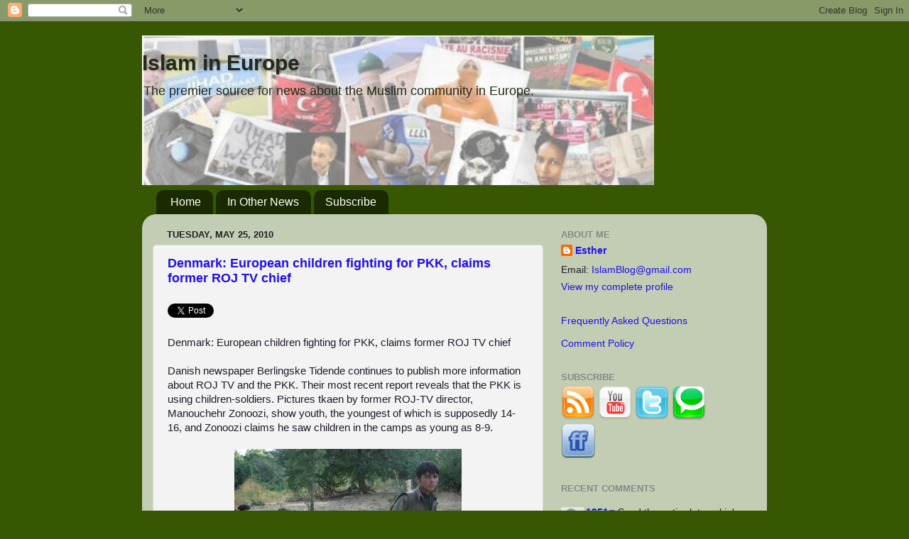

--- FILE ---
content_type: text/html; charset=UTF-8
request_url: https://islamineurope.blogspot.com/2010/05/denmark-european-children-fighting-for.html
body_size: 22090
content:
<!DOCTYPE html>
<html class='v2' dir='ltr' xmlns='http://www.w3.org/1999/xhtml' xmlns:b='http://www.google.com/2005/gml/b' xmlns:data='http://www.google.com/2005/gml/data' xmlns:expr='http://www.google.com/2005/gml/expr'>
<head>
<link href='https://www.blogger.com/static/v1/widgets/335934321-css_bundle_v2.css' rel='stylesheet' type='text/css'/>
<meta content='IE=EmulateIE7' http-equiv='X-UA-Compatible'/>
<meta content='width=1100' name='viewport'/>
<meta content='text/html; charset=UTF-8' http-equiv='Content-Type'/>
<meta content='blogger' name='generator'/>
<link href='https://islamineurope.blogspot.com/favicon.ico' rel='icon' type='image/x-icon'/>
<link href='http://islamineurope.blogspot.com/2010/05/denmark-european-children-fighting-for.html' rel='canonical'/>
<link rel="alternate" type="application/atom+xml" title="Islam in Europe - Atom" href="https://islamineurope.blogspot.com/feeds/posts/default" />
<link rel="alternate" type="application/rss+xml" title="Islam in Europe - RSS" href="https://islamineurope.blogspot.com/feeds/posts/default?alt=rss" />
<link rel="service.post" type="application/atom+xml" title="Islam in Europe - Atom" href="https://www.blogger.com/feeds/18600181/posts/default" />

<link rel="alternate" type="application/atom+xml" title="Islam in Europe - Atom" href="https://islamineurope.blogspot.com/feeds/642563449879155889/comments/default" />
<!--Can't find substitution for tag [blog.ieCssRetrofitLinks]-->
<link href='https://blogger.googleusercontent.com/img/b/R29vZ2xl/AVvXsEhEPb3JqRdFXjQHKUaX5jP9z1uSks2j3OEMHtUqTw0WT8Tuh7lErffflcDMa9aDBXgl3nCGmE7TohbpcXqPprsG6lpo6B6eqczAnlCxjFPY4kgzOWh9NamUeMd4QLa-t8YOQxCNQw/s320/pkk4.jpg' rel='image_src'/>
<meta content='http://islamineurope.blogspot.com/2010/05/denmark-european-children-fighting-for.html' property='og:url'/>
<meta content='Denmark: European children fighting for PKK, claims former ROJ TV chief' property='og:title'/>
<meta content='Denmark: European children fighting for PKK, claims former ROJ TV chief Danish newspaper Berlingske Tidende continues to publish more inform...' property='og:description'/>
<meta content='https://blogger.googleusercontent.com/img/b/R29vZ2xl/AVvXsEhEPb3JqRdFXjQHKUaX5jP9z1uSks2j3OEMHtUqTw0WT8Tuh7lErffflcDMa9aDBXgl3nCGmE7TohbpcXqPprsG6lpo6B6eqczAnlCxjFPY4kgzOWh9NamUeMd4QLa-t8YOQxCNQw/w1200-h630-p-k-no-nu/pkk4.jpg' property='og:image'/>
<title>Islam in Europe: Denmark: European children fighting for PKK, claims former ROJ TV chief</title>
<style id='page-skin-1' type='text/css'><!--
/*-----------------------------------------------
Blogger Template Style
Name:     Picture Window
Designer: Blogger
URL:      www.blogger.com
----------------------------------------------- */
/* Content
----------------------------------------------- */
body {
font: normal normal 15px Arial, Tahoma, Helvetica, FreeSans, sans-serif;
color: #221a2a;
background: #375702 none no-repeat scroll center center;
}
html body .region-inner {
min-width: 0;
max-width: 100%;
width: auto;
}
.content-outer {
font-size: 90%;
}
a:link {
text-decoration:none;
color: #1e10f0;
}
a:visited {
text-decoration:none;
color: #669933;
}
a:hover {
text-decoration:underline;
color: #221a2a;
}
.content-outer {
background: transparent none repeat scroll top left;
-moz-border-radius: 0;
-webkit-border-radius: 0;
-goog-ms-border-radius: 0;
border-radius: 0;
-moz-box-shadow: 0 0 0 rgba(0, 0, 0, .15);
-webkit-box-shadow: 0 0 0 rgba(0, 0, 0, .15);
-goog-ms-box-shadow: 0 0 0 rgba(0, 0, 0, .15);
box-shadow: 0 0 0 rgba(0, 0, 0, .15);
margin: 20px auto;
}
.content-inner {
padding: 0;
}
/* Header
----------------------------------------------- */
.header-outer {
background: transparent none repeat-x scroll top left;
_background-image: none;
color: #222a1a;
-moz-border-radius: 0;
-webkit-border-radius: 0;
-goog-ms-border-radius: 0;
border-radius: 0;
}
.Header img, .Header #header-inner {
-moz-border-radius: 0;
-webkit-border-radius: 0;
-goog-ms-border-radius: 0;
border-radius: 0;
}
.header-inner .Header .titlewrapper,
.header-inner .Header .descriptionwrapper {
padding-left: 0;
padding-right: 0;
}
.Header h1 {
font: normal bold 30px Arial, Tahoma, Helvetica, FreeSans, sans-serif;;
text-shadow: 1px 1px 3px rgba(0, 0, 0, 0.3);
}
.Header h1 a {
color: #222a1a;
}
.Header .description {
font-size: 130%;
}
/* Tabs
----------------------------------------------- */
.tabs-inner {
margin: .5em 20px 0;
padding: 0;
}
.tabs-inner .section {
margin: 0;
}
.tabs-inner .widget ul {
padding: 0;
background: transparent none repeat scroll bottom;
-moz-border-radius: 0;
-webkit-border-radius: 0;
-goog-ms-border-radius: 0;
border-radius: 0;
}
.tabs-inner .widget li {
border: none;
}
.tabs-inner .widget li a {
display: inline-block;
padding: .5em 1em;
margin-right: .25em;
color: #ffffff;
font: normal normal 16px Arial, Tahoma, Helvetica, FreeSans, sans-serif;;
-moz-border-radius: 10px 10px 0 0;
-webkit-border-top-left-radius: 10px;
-webkit-border-top-right-radius: 10px;
-goog-ms-border-radius: 10px 10px 0 0;
border-radius: 10px 10px 0 0;
background: transparent url(//www.blogblog.com/1kt/transparent/black50.png) repeat scroll top left;
border-right: 1px solid transparent;
}
.tabs-inner .widget li:first-child a {
padding-left: 1.25em;
-moz-border-radius-topleft: 10px;
-moz-border-radius-bottomleft: 0;
-webkit-border-top-left-radius: 10px;
-webkit-border-bottom-left-radius: 0;
-goog-ms-border-top-left-radius: 10px;
-goog-ms-border-bottom-left-radius: 0;
border-top-left-radius: 10px;
border-bottom-left-radius: 0;
}
.tabs-inner .widget li.selected a,
.tabs-inner .widget li a:hover {
position: relative;
z-index: 1;
background: transparent url(//www.blogblog.com/1kt/transparent/white80.png) repeat scroll bottom;
color: #324c0a;
-moz-box-shadow: 0 0 3px rgba(0, 0, 0, .15);
-webkit-box-shadow: 0 0 3px rgba(0, 0, 0, .15);
-goog-ms-box-shadow: 0 0 3px rgba(0, 0, 0, .15);
box-shadow: 0 0 3px rgba(0, 0, 0, .15);
}
/* Headings
----------------------------------------------- */
h2 {
font: bold normal 13px Arial, Tahoma, Helvetica, FreeSans, sans-serif;
text-transform: uppercase;
color: #888888;
margin: .5em 0;
}
/* Main
----------------------------------------------- */
.main-outer {
background: transparent url(//www.blogblog.com/1kt/transparent/white80.png) repeat scroll top left;
-moz-border-radius: 20px 20px 0 0;
-webkit-border-top-left-radius: 20px;
-webkit-border-top-right-radius: 20px;
-webkit-border-bottom-left-radius: 0;
-webkit-border-bottom-right-radius: 0;
-goog-ms-border-radius: 20px 20px 0 0;
border-radius: 20px 20px 0 0;
-moz-box-shadow: 0 1px 3px rgba(0, 0, 0, .15);
-webkit-box-shadow: 0 1px 3px rgba(0, 0, 0, .15);
-goog-ms-box-shadow: 0 1px 3px rgba(0, 0, 0, .15);
box-shadow: 0 1px 3px rgba(0, 0, 0, .15);
}
.main-inner {
padding: 15px 20px 20px;
}
.main-inner .column-center-inner {
padding: 0 0;
}
.main-inner .column-left-inner {
padding-left: 0;
}
.main-inner .column-right-inner {
padding-right: 0;
}
/* Posts
----------------------------------------------- */
h3.post-title {
margin: 0;
font: normal bold 18px Arial, Tahoma, Helvetica, FreeSans, sans-serif;;
}
.comments h4 {
margin: 1em 0 0;
font: normal bold 18px Arial, Tahoma, Helvetica, FreeSans, sans-serif;;
}
.date-header span {
color: #221a2a;
}
.post-outer {
background-color: #f3f3f3;
border: solid 1px #dddddd;
-moz-border-radius: 5px;
-webkit-border-radius: 5px;
border-radius: 5px;
-goog-ms-border-radius: 5px;
padding: 15px 20px;
margin: 0 -20px 20px;
}
.post-body {
line-height: 1.4;
font-size: 110%;
position: relative;
}
.post-header {
margin: 0 0 1.5em;
color: #000000;
line-height: 1.6;
}
.post-footer {
margin: .5em 0 0;
color: #000000;
line-height: 1.6;
}
#blog-pager {
font-size: 140%
}
#comments .comment-author {
padding-top: 1.5em;
border-top: dashed 1px #ccc;
border-top: dashed 1px rgba(128, 128, 128, .5);
background-position: 0 1.5em;
}
#comments .comment-author:first-child {
padding-top: 0;
border-top: none;
}
.avatar-image-container {
margin: .2em 0 0;
}
/* Comments
----------------------------------------------- */
.comments .comments-content .icon.blog-author {
background-repeat: no-repeat;
background-image: url([data-uri]);
}
.comments .comments-content .loadmore a {
border-top: 1px solid #221a2a;
border-bottom: 1px solid #221a2a;
}
.comments .continue {
border-top: 2px solid #221a2a;
}
/* Widgets
----------------------------------------------- */
.widget ul, .widget #ArchiveList ul.flat {
padding: 0;
list-style: none;
}
.widget ul li, .widget #ArchiveList ul.flat li {
border-top: dashed 1px #ccc;
border-top: dashed 1px rgba(128, 128, 128, .5);
}
.widget ul li:first-child, .widget #ArchiveList ul.flat li:first-child {
border-top: none;
}
.widget .post-body ul {
list-style: disc;
}
.widget .post-body ul li {
border: none;
}
/* Footer
----------------------------------------------- */
.footer-outer {
color:#221a2a;
background: transparent url(//www.blogblog.com/1kt/transparent/black50.png) repeat scroll top left;
-moz-border-radius: 0 0 20px 20px;
-webkit-border-top-left-radius: 0;
-webkit-border-top-right-radius: 0;
-webkit-border-bottom-left-radius: 20px;
-webkit-border-bottom-right-radius: 20px;
-goog-ms-border-radius: 0 0 20px 20px;
border-radius: 0 0 20px 20px;
-moz-box-shadow: 0 1px 3px rgba(0, 0, 0, .15);
-webkit-box-shadow: 0 1px 3px rgba(0, 0, 0, .15);
-goog-ms-box-shadow: 0 1px 3px rgba(0, 0, 0, .15);
box-shadow: 0 1px 3px rgba(0, 0, 0, .15);
}
.footer-inner {
padding: 10px 20px 20px;
}
.footer-outer a {
color: #ccee98;
}
.footer-outer a:visited {
color: #aaee77;
}
.footer-outer a:hover {
color: #a9ff32;
}
.footer-outer .widget h2 {
color: #375702;
}
/* Mobile
----------------------------------------------- */
html body.mobile {
height: auto;
}
html body.mobile {
min-height: 480px;
background-size: 100% auto;
}
.mobile .body-fauxcolumn-outer {
background: transparent none repeat scroll top left;
}
html .mobile .mobile-date-outer, html .mobile .blog-pager {
border-bottom: none;
background: transparent url(//www.blogblog.com/1kt/transparent/white80.png) repeat scroll top left;
margin-bottom: 10px;
}
.mobile .date-outer {
background: transparent url(//www.blogblog.com/1kt/transparent/white80.png) repeat scroll top left;
}
.mobile .header-outer, .mobile .main-outer,
.mobile .post-outer, .mobile .footer-outer {
-moz-border-radius: 0;
-webkit-border-radius: 0;
-goog-ms-border-radius: 0;
border-radius: 0;
}
.mobile .content-outer,
.mobile .main-outer,
.mobile .post-outer {
background: inherit;
border: none;
}
.mobile .content-outer {
font-size: 100%;
}
.mobile-link-button {
background-color: #1e10f0;
}
.mobile-link-button a:link, .mobile-link-button a:visited {
color: #f3f3f3;
}
.mobile-index-contents {
color: #221a2a;
}
.mobile .tabs-inner .PageList .widget-content {
background: transparent url(//www.blogblog.com/1kt/transparent/white80.png) repeat scroll bottom;
color: #324c0a;
}
.mobile .tabs-inner .PageList .widget-content .pagelist-arrow {
border-left: 1px solid transparent;
}

--></style>
<style id='template-skin-1' type='text/css'><!--
body {
min-width: 880px;
}
.content-outer, .content-fauxcolumn-outer, .region-inner {
min-width: 880px;
max-width: 880px;
_width: 880px;
}
.main-inner .columns {
padding-left: 0px;
padding-right: 300px;
}
.main-inner .fauxcolumn-center-outer {
left: 0px;
right: 300px;
/* IE6 does not respect left and right together */
_width: expression(this.parentNode.offsetWidth -
parseInt("0px") -
parseInt("300px") + 'px');
}
.main-inner .fauxcolumn-left-outer {
width: 0px;
}
.main-inner .fauxcolumn-right-outer {
width: 300px;
}
.main-inner .column-left-outer {
width: 0px;
right: 100%;
margin-left: -0px;
}
.main-inner .column-right-outer {
width: 300px;
margin-right: -300px;
}
#layout {
min-width: 0;
}
#layout .content-outer {
min-width: 0;
width: 800px;
}
#layout .region-inner {
min-width: 0;
width: auto;
}
--></style>
<link href='https://www.blogger.com/dyn-css/authorization.css?targetBlogID=18600181&amp;zx=91806999-cfc2-464d-b651-57c59fdf48cf' media='none' onload='if(media!=&#39;all&#39;)media=&#39;all&#39;' rel='stylesheet'/><noscript><link href='https://www.blogger.com/dyn-css/authorization.css?targetBlogID=18600181&amp;zx=91806999-cfc2-464d-b651-57c59fdf48cf' rel='stylesheet'/></noscript>
<meta name='google-adsense-platform-account' content='ca-host-pub-1556223355139109'/>
<meta name='google-adsense-platform-domain' content='blogspot.com'/>

</head>
<body class='loading variant-open'>
<div class='navbar section' id='navbar'><div class='widget Navbar' data-version='1' id='Navbar1'><script type="text/javascript">
    function setAttributeOnload(object, attribute, val) {
      if(window.addEventListener) {
        window.addEventListener('load',
          function(){ object[attribute] = val; }, false);
      } else {
        window.attachEvent('onload', function(){ object[attribute] = val; });
      }
    }
  </script>
<div id="navbar-iframe-container"></div>
<script type="text/javascript" src="https://apis.google.com/js/platform.js"></script>
<script type="text/javascript">
      gapi.load("gapi.iframes:gapi.iframes.style.bubble", function() {
        if (gapi.iframes && gapi.iframes.getContext) {
          gapi.iframes.getContext().openChild({
              url: 'https://www.blogger.com/navbar/18600181?po\x3d642563449879155889\x26origin\x3dhttps://islamineurope.blogspot.com',
              where: document.getElementById("navbar-iframe-container"),
              id: "navbar-iframe"
          });
        }
      });
    </script><script type="text/javascript">
(function() {
var script = document.createElement('script');
script.type = 'text/javascript';
script.src = '//pagead2.googlesyndication.com/pagead/js/google_top_exp.js';
var head = document.getElementsByTagName('head')[0];
if (head) {
head.appendChild(script);
}})();
</script>
</div></div>
<div class='body-fauxcolumns'>
<div class='fauxcolumn-outer body-fauxcolumn-outer'>
<div class='cap-top'>
<div class='cap-left'></div>
<div class='cap-right'></div>
</div>
<div class='fauxborder-left'>
<div class='fauxborder-right'></div>
<div class='fauxcolumn-inner'>
</div>
</div>
<div class='cap-bottom'>
<div class='cap-left'></div>
<div class='cap-right'></div>
</div>
</div>
</div>
<div class='content'>
<div class='content-fauxcolumns'>
<div class='fauxcolumn-outer content-fauxcolumn-outer'>
<div class='cap-top'>
<div class='cap-left'></div>
<div class='cap-right'></div>
</div>
<div class='fauxborder-left'>
<div class='fauxborder-right'></div>
<div class='fauxcolumn-inner'>
</div>
</div>
<div class='cap-bottom'>
<div class='cap-left'></div>
<div class='cap-right'></div>
</div>
</div>
</div>
<div class='content-outer'>
<div class='content-cap-top cap-top'>
<div class='cap-left'></div>
<div class='cap-right'></div>
</div>
<div class='fauxborder-left content-fauxborder-left'>
<div class='fauxborder-right content-fauxborder-right'></div>
<div class='content-inner'>
<header>
<div class='header-outer'>
<div class='header-cap-top cap-top'>
<div class='cap-left'></div>
<div class='cap-right'></div>
</div>
<div class='fauxborder-left header-fauxborder-left'>
<div class='fauxborder-right header-fauxborder-right'></div>
<div class='region-inner header-inner'>
<div class='header section' id='header'><div class='widget Header' data-version='1' id='Header1'>
<div id='header-inner' style='background-image: url("https://blogger.googleusercontent.com/img/b/R29vZ2xl/AVvXsEhcBQoxkT488wY4iBnUTUMOKmq9e-sgolk4b9ejZNQpGKOENDvd43aARWVznG6FIZFHIbNYgNCuODrmZNPTWTuqrqoDgjXJaAXpejHV0jb9_W0XL9PqS1fT57bQ1B4qmgkSRlas3g/s760/bloghead6.jpg"); background-position: left; min-height: 211px; _height: 211px; background-repeat: no-repeat; '>
<div class='titlewrapper' style='background: transparent'>
<h1 class='title' style='background: transparent; border-width: 0px'>
<a href='https://islamineurope.blogspot.com/'>
Islam in Europe
</a>
</h1>
</div>
<div class='descriptionwrapper'>
<p class='description'><span>The premier source for news about the Muslim community in Europe.</span></p>
</div>
</div>
</div></div>
</div>
</div>
<div class='header-cap-bottom cap-bottom'>
<div class='cap-left'></div>
<div class='cap-right'></div>
</div>
</div>
</header>
<div class='tabs-outer'>
<div class='tabs-cap-top cap-top'>
<div class='cap-left'></div>
<div class='cap-right'></div>
</div>
<div class='fauxborder-left tabs-fauxborder-left'>
<div class='fauxborder-right tabs-fauxborder-right'></div>
<div class='region-inner tabs-inner'>
<div class='tabs section' id='crosscol'><div class='widget PageList' data-version='1' id='PageList1'>
<h2>Pages</h2>
<div class='widget-content'>
<ul>
<li>
<a href='https://islamineurope.blogspot.com/'>Home</a>
</li>
<li>
<a href='http://islamineuropenews.blogspot.com/'>In Other News</a>
</li>
<li>
<a href='https://islamineurope.blogspot.com/p/subscribe_28.html'>Subscribe</a>
</li>
</ul>
<div class='clear'></div>
</div>
</div></div>
<div class='tabs no-items section' id='crosscol-overflow'></div>
</div>
</div>
<div class='tabs-cap-bottom cap-bottom'>
<div class='cap-left'></div>
<div class='cap-right'></div>
</div>
</div>
<div class='main-outer'>
<div class='main-cap-top cap-top'>
<div class='cap-left'></div>
<div class='cap-right'></div>
</div>
<div class='fauxborder-left main-fauxborder-left'>
<div class='fauxborder-right main-fauxborder-right'></div>
<div class='region-inner main-inner'>
<div class='columns fauxcolumns'>
<div class='fauxcolumn-outer fauxcolumn-center-outer'>
<div class='cap-top'>
<div class='cap-left'></div>
<div class='cap-right'></div>
</div>
<div class='fauxborder-left'>
<div class='fauxborder-right'></div>
<div class='fauxcolumn-inner'>
</div>
</div>
<div class='cap-bottom'>
<div class='cap-left'></div>
<div class='cap-right'></div>
</div>
</div>
<div class='fauxcolumn-outer fauxcolumn-left-outer'>
<div class='cap-top'>
<div class='cap-left'></div>
<div class='cap-right'></div>
</div>
<div class='fauxborder-left'>
<div class='fauxborder-right'></div>
<div class='fauxcolumn-inner'>
</div>
</div>
<div class='cap-bottom'>
<div class='cap-left'></div>
<div class='cap-right'></div>
</div>
</div>
<div class='fauxcolumn-outer fauxcolumn-right-outer'>
<div class='cap-top'>
<div class='cap-left'></div>
<div class='cap-right'></div>
</div>
<div class='fauxborder-left'>
<div class='fauxborder-right'></div>
<div class='fauxcolumn-inner'>
</div>
</div>
<div class='cap-bottom'>
<div class='cap-left'></div>
<div class='cap-right'></div>
</div>
</div>
<!-- corrects IE6 width calculation -->
<div class='columns-inner'>
<div class='column-center-outer'>
<div class='column-center-inner'>
<div class='main section' id='main'><div class='widget Blog' data-version='1' id='Blog1'>
<div class='blog-posts hfeed'>
<!--Can't find substitution for tag [defaultAdStart]-->
<div class='date-outer'>
<script type='text/javascript'>var ssyby='Tuesday, May 25, 2010';</script>
<h2 class='date-header'><span><script type='text/javascript'>document.write(ssyby);</script></span></h2>
<div class='date-posts'>
<div class='post-outer'>
<div class='post hentry'>
<a name='642563449879155889'></a>
<h3 class='post-title entry-title'>
<a href='https://islamineurope.blogspot.com/2010/05/denmark-european-children-fighting-for.html'>Denmark: European children fighting for PKK, claims former ROJ TV chief</a>
</h3>
<div style='margin-top:5%'>
<a class='twitter-share-button' data-count='horizontal' data-text='Denmark: European children fighting for PKK, claims former ROJ TV chief' data-url='https://islamineurope.blogspot.com/2010/05/denmark-european-children-fighting-for.html' data-via='islamblog' href='http://twitter.com/share'>Tweet</a><script src="//platform.twitter.com/widgets.js" type="text/javascript"></script>
<div style='float:right;width:100px;'>
<iframe allowTransparency='true' frameborder='0' scrolling='no' src='http://www.facebook.com/plugins/like.php?href=https://islamineurope.blogspot.com/2010/05/denmark-european-children-fighting-for.html&layout=button_count&show_faces=false&action=recommend&font=arial&colorscheme=light' style='border:none; overflow:hidden; width:450px; height:40px;'></iframe>
</div>
</div>
<div class='post-header'>
<div class='post-header-line-1'></div>
</div>
<div class='post-body entry-content'>
Denmark: European children fighting for PKK, claims former ROJ TV chief<br /><br />Danish newspaper Berlingske Tidende continues to publish more information about ROJ TV and the PKK.  Their most recent report reveals that the PKK is using children-soldiers.  Pictures tkaen by former ROJ-TV director, Manouchehr Zonoozi, show youth, the youngest of which is supposedly 14-16, and Zonoozi claims he saw children in the camps as young as 8-9.<br /><br /><div style="text-align: center;"><a href="https://blogger.googleusercontent.com/img/b/R29vZ2xl/AVvXsEhEPb3JqRdFXjQHKUaX5jP9z1uSks2j3OEMHtUqTw0WT8Tuh7lErffflcDMa9aDBXgl3nCGmE7TohbpcXqPprsG6lpo6B6eqczAnlCxjFPY4kgzOWh9NamUeMd4QLa-t8YOQxCNQw/s1600/pkk4.jpg" onblur="try {parent.deselectBloggerImageGracefully();} catch(e) {}"><img alt="" border="0" id="BLOGGER_PHOTO_ID_5475228800307597442" src="https://blogger.googleusercontent.com/img/b/R29vZ2xl/AVvXsEhEPb3JqRdFXjQHKUaX5jP9z1uSks2j3OEMHtUqTw0WT8Tuh7lErffflcDMa9aDBXgl3nCGmE7TohbpcXqPprsG6lpo6B6eqczAnlCxjFPY4kgzOWh9NamUeMd4QLa-t8YOQxCNQw/s320/pkk4.jpg" style="display: block; margin: 0px auto 10px; text-align: center; cursor: pointer; width: 320px; height: 243px;" /></a>(<a href="http://www.berlingske.dk/billeder/se-pkk-lejrenes-unge-beboere">more pictures here</a>)<br /></div><br /><p><a name="more"></a><span style="color: rgb(0, 0, 0);"><span style="font-size:78%;">This  article was prepared by the Islam in    Europe blog - <a href="http://islamineurope.blogspot.com/">islamineurope.blogspot.com</a></span></span></p><p><br />Putting aside the issue of using children as soldiers, Zonoozi makes another very interesting claim.  He says that most children in the camps come from Iran or Europe, and don't have their parents with them.<br /><br />The youngest get school education, the older ones are trained in using weapons, fighting and Kurdish history, with emphasis on the PKK and the movement's founder, Abdullah Öcalan.<br /><br />"In an asylum camp in Iraq I met a Syrian-Kurdish family.  They were looking for their daughter, who fled to the PKK.  But the PKK didn't want to give her back to the family. I was really upset at that," says Manouchehr Zonoozi.<br /><br /></p>Source: <a href="http://www.berlingske.dk/berlingske-undersoeger/tv-chef-hilste-paa-boernesoldater-fra-terrorgruppe">Berlingske Tidende</a> (Danish)
<div style='clear: both;'></div>
</div>
<div class='post-footer'>
<div class='post-footer-line post-footer-line-1'><span class='post-timestamp'>
Permalink:
<a class='timestamp-link' href='https://islamineurope.blogspot.com/2010/05/denmark-european-children-fighting-for.html' rel='bookmark' title='permanent link'><abbr class='published' title='2010-05-25T09:23:00-07:00'>9:23 AM</abbr></a>
</span>
<span class='post-comment-link'>
</span>
<span class='post-backlinks post-comment-link'>
</span>
<div class='post-share-buttons'>
<a class='goog-inline-block share-button sb-email' href='https://www.blogger.com/share-post.g?blogID=18600181&postID=642563449879155889&target=email' target='_blank' title='Email This'><span class='share-button-link-text'>Email This</span></a><a class='goog-inline-block share-button sb-blog' href='https://www.blogger.com/share-post.g?blogID=18600181&postID=642563449879155889&target=blog' onclick='window.open(this.href, "_blank", "height=270,width=475"); return false;' target='_blank' title='BlogThis!'><span class='share-button-link-text'>BlogThis!</span></a><a class='goog-inline-block share-button sb-twitter' href='https://www.blogger.com/share-post.g?blogID=18600181&postID=642563449879155889&target=twitter' target='_blank' title='Share to X'><span class='share-button-link-text'>Share to X</span></a><a class='goog-inline-block share-button sb-facebook' href='https://www.blogger.com/share-post.g?blogID=18600181&postID=642563449879155889&target=facebook' onclick='window.open(this.href, "_blank", "height=430,width=640"); return false;' target='_blank' title='Share to Facebook'><span class='share-button-link-text'>Share to Facebook</span></a><a class='goog-inline-block share-button sb-pinterest' href='https://www.blogger.com/share-post.g?blogID=18600181&postID=642563449879155889&target=pinterest' target='_blank' title='Share to Pinterest'><span class='share-button-link-text'>Share to Pinterest</span></a>
</div>
</div>
<div class='post-footer-line post-footer-line-2'><span class='post-labels'>
Labels:
<a href='https://islamineurope.blogspot.com/search/label/Location%3A%20Denmark' rel='tag'>Location: Denmark</a>,
<a href='https://islamineurope.blogspot.com/search/label/Location%3A%20Europe' rel='tag'>Location: Europe</a>,
<a href='https://islamineurope.blogspot.com/search/label/Muslim%20World' rel='tag'>Muslim World</a>,
<a href='https://islamineurope.blogspot.com/search/label/terrorism' rel='tag'>terrorism</a>
</span>
<span class='post-icons'>
<span class='item-control blog-admin pid-1293226125'>
<a href='https://www.blogger.com/post-edit.g?blogID=18600181&postID=642563449879155889&from=pencil' title='Edit Post'>
<img alt='' class='icon-action' height='18' src='https://resources.blogblog.com/img/icon18_edit_allbkg.gif' width='18'/>
</a>
</span>
</span>
</div>
<div class='post-footer-line post-footer-line-3'></div>
</div>
</div>
<div class='comments' id='comments'>
<a name='comments'></a>
<h4>No comments:</h4>
<div id='Blog1_comments-block-wrapper'>
<dl class='avatar-comment-indent' id='comments-block'>
</dl>
</div>
<p class='comment-footer'>
<a href='https://www.blogger.com/comment/fullpage/post/18600181/642563449879155889' onclick=''>Post a Comment</a>
</p>
</div>
</div>
</div>
</div>
<!--Can't find substitution for tag [adEnd]-->
</div>
<script src="//code.jquery.com/jquery-latest.js"></script>
<script>
$('.hide-climb').closest('.date-outer').css('display', 'none');
</script>
<div class='blog-pager' id='blog-pager'>
<span id='blog-pager-newer-link'>
<a class='blog-pager-newer-link' href='https://islamineurope.blogspot.com/2010/05/helsinki-children-removed-from-home-due.html' id='Blog1_blog-pager-newer-link' title='Newer Post'>Newer Post</a>
</span>
<span id='blog-pager-older-link'>
<a class='blog-pager-older-link' href='https://islamineurope.blogspot.com/2010/05/scotland-find-wives-in-britain-says.html' id='Blog1_blog-pager-older-link' title='Older Post'>Older Post</a>
</span>
<a class='home-link' href='https://islamineurope.blogspot.com/'>Home</a>
</div>
<div class='clear'></div>
<div class='post-feeds'>
<div class='feed-links'>
Subscribe to:
<a class='feed-link' href='https://islamineurope.blogspot.com/feeds/642563449879155889/comments/default' target='_blank' type='application/atom+xml'>Post Comments (Atom)</a>
</div>
</div>
</div></div>
</div>
</div>
<div class='column-left-outer'>
<div class='column-left-inner'>
<aside>
</aside>
</div>
</div>
<div class='column-right-outer'>
<div class='column-right-inner'>
<aside>
<div class='sidebar section' id='sidebar-right-1'><div class='widget Profile' data-version='1' id='Profile1'>
<h2>About Me</h2>
<div class='widget-content'>
<dl class='profile-datablock'>
<dt class='profile-data'>
<a class='profile-name-link g-profile' href='https://www.blogger.com/profile/06697128144253268996' rel='author' style='background-image: url(//www.blogger.com/img/logo-16.png);'>
Esther
</a>
</dt>
<dd class='profile-textblock'>Email: <a href="mailto:IslamBlog@gmail.com">IslamBlog@gmail.com</a></dd>
</dl>
<a class='profile-link' href='https://www.blogger.com/profile/06697128144253268996' rel='author'>View my complete profile</a>
<div class='clear'></div>
</div>
</div><div class='widget HTML' data-version='1' id='HTML6'>
<div class='widget-content'>
<a href="http://islamineurope.blogspot.com/2005/05/frequently-asked-questions.html">Frequently Asked Questions</a>
<p>
<a href="http://islamineurope.blogspot.com/2009/11/admin-comment-policy.html">Comment Policy</a></p>
</div>
<div class='clear'></div>
</div><div class='widget HTML' data-version='1' id='HTML9'>
<h2 class='title'>Subscribe</h2>
<div class='widget-content'>
<a href="http://islamineurope.blogspot.com/feeds/posts/default" title="Islam in Europe on RSS"><img alt="RSS" src="https://blogger.googleusercontent.com/img/b/R29vZ2xl/AVvXsEgNSM0I9Nem5M3iAm8ZWU7-tpY9bZ_1Ef9L5WwQ87LtsyUz1H4P6TraONsczzM9UMlHhql7en1bSuvxblq6UhHTsOX57gOHyDsloX5Mfw7tjb5jaEvkL4-RvM86dmUKN7LfXu23-Q/s320/Feed-48x48.png" /></a>

<a href="//www.youtube.com/user/Islamineurope" title="Islam in Europe on YouTube"><img alt="YouTube" src="https://blogger.googleusercontent.com/img/b/R29vZ2xl/AVvXsEiV9U73TjeCkGNBQeM30dYfB60p5asAtRHjEd-qHm-J6q9etUIF227-noplL_vutIXxERbkHCuxcq2er_132qqeScSyRp0No-bEpc3mQNTnFFbwpxaW3S58u46llgUjIQDRzm2KZw/s320/Youtube-48x48.png" /></a>

<a href="http://www.twitter.com/IslamBlog" title="Islam in Europe on Twitter"><img alt="Twitter" src="https://blogger.googleusercontent.com/img/b/R29vZ2xl/AVvXsEhLiILc2jKqonfdWApscMppRJBqjeAj5ZqTVbTxsDjwnKTUj3jUyMBrf2iRswQFCnH11u4tJMvOZI2kaSsCnQKTa5UtrNO9K25VPU8aSl6A3_EfS3q8OHQ2MhxnfjVWCMr1o-qxAw/s320/Twitter-48x48.png" /></a>

<a href="http://www.technorati.com/blogs/islamineurope.blogspot.com" title="Islam in Europe on Technorati"><img alt="Technorati" src="https://blogger.googleusercontent.com/img/b/R29vZ2xl/AVvXsEjG0_PiXRq_iHtkpGIa5jfI6FUwAlXY_hYbXh4Gx1PZWQGKneN0ip5_cOjNvAZd3RoyAktB4lDvPrVRKLZCGpIOpMVPnXVHYNK5m2fp3y9TMzsarBeNUajaf1is9M7P8f0p6al3Vg/s320/Technorati-48x48.png" /></a>
<!-- 
<a href="http://www.facebook.com/pages/Islam-in-Europe-Blog/53542167604" title="Islam in Europe on Facebook"><img alt="Facebook" src="https://blogger.googleusercontent.com/img/b/R29vZ2xl/AVvXsEgXSZGJjmP4-E9Kx6bs0kjCh9BBM7EBxaGZyhPC_k1m6FQCmP4VO1R1rpidE_wZMPnAzJXq4tTmXZJtoDu87BQuqGdc03f8at5bl4jgPo2v9f2N0r-08MaRU61ozDZMEUmNUM_s5g/s320/FaceBook-48x48.png"/></a>
-->
<a href="http://www.friendfeed.com/islamineurope" title="Islam in Europe on FriendFeed"><img alt="FriendFeed" src="https://blogger.googleusercontent.com/img/b/R29vZ2xl/AVvXsEh72LVro1K-RZLl7p2TnLEv2moIMvjSdWujRFkMLv2nFLy7VnKUokcTjhSXMSCeQ6N7n22Jcg8i4djpdFexlDIGv_e8v3K79sjE8IAU8yJOUdKGTrjVT-Ri0_QShmqzxeT3reAVfQ/s320/friendfeed_48.png" /></a>
<p></p>
</div>
<div class='clear'></div>
</div><div class='widget HTML' data-version='1' id='HTML5'>
<div class='widget-content'>
<div id="recentcomments" class="dsq-widget"><h2 class="dsq-widget-title">Recent Comments</h2><script type="text/javascript" src="//islamineurope.disqus.com/recent_comments_widget.js?num_items=5&amp;hide_avatars=0&amp;avatar_size=32&amp;excerpt_length=200"></script></div><a href="http://disqus.com/">Powered by Disqus</a>
</div>
<div class='clear'></div>
</div><div class='widget Image' data-version='1' id='Image1'>
<h2>Euro-Islam</h2>
<div class='widget-content'>
<a href='http://www.euro-islam.info/'>
<img alt='Euro-Islam' height='48' id='Image1_img' src='https://blogger.googleusercontent.com/img/b/R29vZ2xl/AVvXsEjVkeU_xdfX_I5MWA_yOOaxDWoWiGJqeAfqgmipFVqAY420Nl9EKBmNVW8AQGQpWUd5GxZSTpPD1nJcD6VLiXxwaZo5Vx9hPFcKp7SwIIIzEbXddA3iDjbOCGeghPcoXhaOpQkRJw/s269/Logoa.gif' width='269'/>
</a>
<br/>
</div>
<div class='clear'></div>
</div><div class='widget PopularPosts' data-version='1' id='PopularPosts1'>
<h2>Popular Posts</h2>
<div class='widget-content popular-posts'>
<ul>
<li>
<div class='item-content'>
<div class='item-thumbnail'>
<a href='https://islamineurope.blogspot.com/2010/07/netherlands-new-site-for-critical-self.html' target='_blank'>
<img alt='' border='0' src='https://blogger.googleusercontent.com/img/b/R29vZ2xl/AVvXsEhiz8GOiqcD5UHD3PUksuuATfcEl5YhzDTz616dRAbIWbbqMmHLJmT4umoEvrYTMSTC_Z729vMY74JtthA3-vrtYryGm0QBQNbyH9cyUkDMDz54Hqg39nkByf_ZQHP18nUWXFkiJw/w72-h72-p-k-no-nu/nieuwemoskee_192573x.jpg'/>
</a>
</div>
<div class='item-title'><a href='https://islamineurope.blogspot.com/2010/07/netherlands-new-site-for-critical-self.html'>Netherlands: New site for critical self-reflection on Islam</a></div>
<div class='item-snippet'>Netherlands: New site for critical self-reflection on Islam A group of Islamic &#39;contemporary thinkers&#39; launched a new  website today...</div>
</div>
<div style='clear: both;'></div>
</li>
<li>
<div class='item-content'>
<div class='item-title'><a href='https://islamineurope.blogspot.com/2005/05/forums.html'>Forums</a></div>
<div class='item-snippet'>Forums in English Expatica  - Discussions about immigrant life in Belgium, France, Germany, the Netherlands and Spain Council of Ex-Muslims ...</div>
</div>
<div style='clear: both;'></div>
</li>
<li>
<div class='item-content'>
<div class='item-thumbnail'>
<a href='https://islamineurope.blogspot.com/2013/07/antwerp-sharia-sisters-responsible-for.html' target='_blank'>
<img alt='' border='0' src='https://blogger.googleusercontent.com/img/b/R29vZ2xl/AVvXsEjQE0ArP4-tEQ1YHSkqe71y8jeC_3wqjdVCwLLen1q-RwHpGWqiT6iFnLqnqOyYsFLaAlecU0UBzTH92AV6QSQwFDW6LhXU0ZGzHoWschi-rRXlZGRm9VOEq1YCzC8Epm8NRWb8sg/w72-h72-p-k-no-nu/drie-ouders-dienen-klacht-in-tegen-juf-de-blokkendoos-id4697996-620x400.jpg'/>
</a>
</div>
<div class='item-title'><a href='https://islamineurope.blogspot.com/2013/07/antwerp-sharia-sisters-responsible-for.html'>Antwerp: Sharia Sisters responsible for false charges of sexual abuse</a></div>
<div class='item-snippet'>   Disclaimer: I&#39;m not coming out of retirement.. but I thought this was interesting, and couldn&#39;t find an English source to show pe...</div>
</div>
<div style='clear: both;'></div>
</li>
<li>
<div class='item-content'>
<div class='item-title'><a href='https://islamineurope.blogspot.com/2007/11/muslim-population-in-european-cities.html'>Muslim population in European cities</a></div>
<div class='item-snippet'>I was recently asked which cities in Europe have the highest Muslim percentage.  The following is what I found in my research. I linked to m...</div>
</div>
<div style='clear: both;'></div>
</li>
<li>
<div class='item-content'>
<div class='item-title'><a href='https://islamineurope.blogspot.com/2007/04/norway-professor-unni-wikan-on-rape.html'>Norway: Professor Unni Wikan on rape</a></div>
<div class='item-snippet'>This is an exercise in facts and context, which I found quite interesting. In the debate about rapes by Muslims in Norway, you will often fi...</div>
</div>
<div style='clear: both;'></div>
</li>
</ul>
<div class='clear'></div>
</div>
</div><div class='widget LinkList' data-version='1' id='LinkList1'>
<h2>Resources</h2>
<div class='widget-content'>
<ul>
<li><a href='http://islamineurope.blogspot.com/2005/05/research-books-and-studies.html'>Research - Books and Studies</a></li>
<li><a href='http://islamineurope.blogspot.com/2005/05/muslims-in-europe-resources.html'>Resources</a></li>
<li><a href='http://islamineurope.blogspot.com/2005/05/newspapers.html'>News Sources</a></li>
<li><a href='http://islamineurope.blogspot.com/2005/05/blog-links.html'>Blogs</a></li>
<li><a href='http://islamineurope.blogspot.com/2005/05/forums.html'>Forums</a></li>
<li><a href='http://islamineurope.blogspot.com/2005/05/people.html'>People</a></li>
<li><a href='http://islamineurope.blogspot.com/2006/08/arabmuslim-euphemisms.html'>Euphemisms</a></li>
<li><a href='http://islamineurope.blogspot.com/2008/08/list-of-mosques-in-europe.html'>Mosques</a></li>
<li><a href='http://islamineurope.blogspot.com/2006/10/muslim-veil-in-europe.html'>The Muslim Veil in Europe</a></li>
<li><a href='http://islamineurope.blogspot.com/2007/11/muslim-population-in-european-cities.html'>Muslim population in European cities</a></li>
<li><a href='http://islamineurope.blogspot.com/2008/02/muslim-population-in-european-prisons.html'>Muslim population in European prisons</a></li>
<li><a href='http://islamineurope.blogspot.com/2005/05/misc-links.html'>Miscellaneous Links</a></li>
</ul>
<div class='clear'></div>
</div>
</div><div class='widget LinkList' data-version='1' id='LinkList3'>
<h2>Off-Blog Articles</h2>
<div class='widget-content'>
<ul>
<li><a href='http://www.e-ir.info/?p=253'>Conversion and Fundamentalism: A Challenge to Islam and the Liberal Order</a></li>
<li><a href='http://www.meforum.org/2107/europe-shifting-immigration-dynamic'>Europe's Shifting Immigration Dynamic</a></li>
<li><a href='http://www.shiftmag.eu/index.php/?2007/11/02/39-european-muslims-redefining-freedom-of-religion'>European Muslims: redefining freedom of religion</a></li>
</ul>
<div class='clear'></div>
</div>
</div>
<div class='widget Label' data-version='1' id='Label3'>
<h2>Labels</h2>
<div class='widget-content list-label-widget-content'>
<ul>
<li>
<a dir='ltr' href='https://islamineurope.blogspot.com/search/label/administration'>administration</a>
<span dir='ltr'>(49)</span>
</li>
<li>
<a dir='ltr' href='https://islamineurope.blogspot.com/search/label/anti-Islamism'>anti-Islamism</a>
<span dir='ltr'>(728)</span>
</li>
<li>
<a dir='ltr' href='https://islamineurope.blogspot.com/search/label/Books%20and%20Studies'>Books and Studies</a>
<span dir='ltr'>(76)</span>
</li>
<li>
<a dir='ltr' href='https://islamineurope.blogspot.com/search/label/Burial'>Burial</a>
<span dir='ltr'>(48)</span>
</li>
<li>
<a dir='ltr' href='https://islamineurope.blogspot.com/search/label/Business%20and%20Employment'>Business and Employment</a>
<span dir='ltr'>(180)</span>
</li>
<li>
<a dir='ltr' href='https://islamineurope.blogspot.com/search/label/Community'>Community</a>
<span dir='ltr'>(250)</span>
</li>
<li>
<a dir='ltr' href='https://islamineurope.blogspot.com/search/label/Converts'>Converts</a>
<span dir='ltr'>(78)</span>
</li>
<li>
<a dir='ltr' href='https://islamineurope.blogspot.com/search/label/Crime'>Crime</a>
<span dir='ltr'>(588)</span>
</li>
<li>
<a dir='ltr' href='https://islamineurope.blogspot.com/search/label/Crime%3A%20Rape'>Crime: Rape</a>
<span dir='ltr'>(61)</span>
</li>
<li>
<a dir='ltr' href='https://islamineurope.blogspot.com/search/label/Crime%3A%20Riots'>Crime: Riots</a>
<span dir='ltr'>(148)</span>
</li>
<li>
<a dir='ltr' href='https://islamineurope.blogspot.com/search/label/Criticism%20and%20Islam'>Criticism and Islam</a>
<span dir='ltr'>(323)</span>
</li>
<li>
<a dir='ltr' href='https://islamineurope.blogspot.com/search/label/Culture%20and%20Art'>Culture and Art</a>
<span dir='ltr'>(156)</span>
</li>
<li>
<a dir='ltr' href='https://islamineurope.blogspot.com/search/label/Demographics'>Demographics</a>
<span dir='ltr'>(122)</span>
</li>
<li>
<a dir='ltr' href='https://islamineurope.blogspot.com/search/label/Discrimination'>Discrimination</a>
<span dir='ltr'>(194)</span>
</li>
<li>
<a dir='ltr' href='https://islamineurope.blogspot.com/search/label/Dossier%3A%20Kids%20in%20Damascus'>Dossier: Kids in Damascus</a>
<span dir='ltr'>(11)</span>
</li>
<li>
<a dir='ltr' href='https://islamineurope.blogspot.com/search/label/Dossier%3A%20Samir%20Azzouz'>Dossier: Samir Azzouz</a>
<span dir='ltr'>(9)</span>
</li>
<li>
<a dir='ltr' href='https://islamineurope.blogspot.com/search/label/Emigration'>Emigration</a>
<span dir='ltr'>(33)</span>
</li>
<li>
<a dir='ltr' href='https://islamineurope.blogspot.com/search/label/Facts%20and%20Figures'>Facts and Figures</a>
<span dir='ltr'>(56)</span>
</li>
<li>
<a dir='ltr' href='https://islamineurope.blogspot.com/search/label/Fashion'>Fashion</a>
<span dir='ltr'>(10)</span>
</li>
<li>
<a dir='ltr' href='https://islamineurope.blogspot.com/search/label/Finance'>Finance</a>
<span dir='ltr'>(110)</span>
</li>
<li>
<a dir='ltr' href='https://islamineurope.blogspot.com/search/label/Good%20News'>Good News</a>
<span dir='ltr'>(151)</span>
</li>
<li>
<a dir='ltr' href='https://islamineurope.blogspot.com/search/label/Group%3A%20Afghans'>Group: Afghans</a>
<span dir='ltr'>(11)</span>
</li>
<li>
<a dir='ltr' href='https://islamineurope.blogspot.com/search/label/Group%3A%20Arabs'>Group: Arabs</a>
<span dir='ltr'>(23)</span>
</li>
<li>
<a dir='ltr' href='https://islamineurope.blogspot.com/search/label/Group%3A%20Iranians'>Group: Iranians</a>
<span dir='ltr'>(7)</span>
</li>
<li>
<a dir='ltr' href='https://islamineurope.blogspot.com/search/label/Group%3A%20Iraqis'>Group: Iraqis</a>
<span dir='ltr'>(3)</span>
</li>
<li>
<a dir='ltr' href='https://islamineurope.blogspot.com/search/label/Group%3A%20Kurds'>Group: Kurds</a>
<span dir='ltr'>(16)</span>
</li>
<li>
<a dir='ltr' href='https://islamineurope.blogspot.com/search/label/Group%3A%20Moroccans'>Group: Moroccans</a>
<span dir='ltr'>(53)</span>
</li>
<li>
<a dir='ltr' href='https://islamineurope.blogspot.com/search/label/Group%3A%20Pakistanis'>Group: Pakistanis</a>
<span dir='ltr'>(20)</span>
</li>
<li>
<a dir='ltr' href='https://islamineurope.blogspot.com/search/label/Group%3A%20Palestinians'>Group: Palestinians</a>
<span dir='ltr'>(7)</span>
</li>
<li>
<a dir='ltr' href='https://islamineurope.blogspot.com/search/label/Group%3A%20Somalis'>Group: Somalis</a>
<span dir='ltr'>(45)</span>
</li>
<li>
<a dir='ltr' href='https://islamineurope.blogspot.com/search/label/Group%3A%20Syrians'>Group: Syrians</a>
<span dir='ltr'>(12)</span>
</li>
<li>
<a dir='ltr' href='https://islamineurope.blogspot.com/search/label/Group%3A%20Turks'>Group: Turks</a>
<span dir='ltr'>(93)</span>
</li>
<li>
<a dir='ltr' href='https://islamineurope.blogspot.com/search/label/Halal%20Food'>Halal Food</a>
<span dir='ltr'>(162)</span>
</li>
<li>
<a dir='ltr' href='https://islamineurope.blogspot.com/search/label/Health'>Health</a>
<span dir='ltr'>(212)</span>
</li>
<li>
<a dir='ltr' href='https://islamineurope.blogspot.com/search/label/hide'>hide</a>
<span dir='ltr'>(5)</span>
</li>
<li>
<a dir='ltr' href='https://islamineurope.blogspot.com/search/label/History'>History</a>
<span dir='ltr'>(48)</span>
</li>
<li>
<a dir='ltr' href='https://islamineurope.blogspot.com/search/label/Holidays'>Holidays</a>
<span dir='ltr'>(182)</span>
</li>
<li>
<a dir='ltr' href='https://islamineurope.blogspot.com/search/label/Honor%20Crimes'>Honor Crimes</a>
<span dir='ltr'>(256)</span>
</li>
<li>
<a dir='ltr' href='https://islamineurope.blogspot.com/search/label/Immigration'>Immigration</a>
<span dir='ltr'>(277)</span>
</li>
<li>
<a dir='ltr' href='https://islamineurope.blogspot.com/search/label/Immigration%3A%20Illegal'>Immigration: Illegal</a>
<span dir='ltr'>(75)</span>
</li>
<li>
<a dir='ltr' href='https://islamineurope.blogspot.com/search/label/Immigration%3A%20Refugees%20and%20Asylum%20Seekers'>Immigration: Refugees and Asylum Seekers</a>
<span dir='ltr'>(96)</span>
</li>
<li>
<a dir='ltr' href='https://islamineurope.blogspot.com/search/label/Integration'>Integration</a>
<span dir='ltr'>(326)</span>
</li>
<li>
<a dir='ltr' href='https://islamineurope.blogspot.com/search/label/Interfaith'>Interfaith</a>
<span dir='ltr'>(3)</span>
</li>
<li>
<a dir='ltr' href='https://islamineurope.blogspot.com/search/label/Investigative%20Reporting'>Investigative Reporting</a>
<span dir='ltr'>(22)</span>
</li>
<li>
<a dir='ltr' href='https://islamineurope.blogspot.com/search/label/Islamization'>Islamization</a>
<span dir='ltr'>(37)</span>
</li>
<li>
<a dir='ltr' href='https://islamineurope.blogspot.com/search/label/Jews%20and%20Israel'>Jews and Israel</a>
<span dir='ltr'>(268)</span>
</li>
<li>
<a dir='ltr' href='https://islamineurope.blogspot.com/search/label/Language'>Language</a>
<span dir='ltr'>(104)</span>
</li>
<li>
<a dir='ltr' href='https://islamineurope.blogspot.com/search/label/Left%20and%20Multiculturalism'>Left and Multiculturalism</a>
<span dir='ltr'>(17)</span>
</li>
<li>
<a dir='ltr' href='https://islamineurope.blogspot.com/search/label/Location%3A%20Albania'>Location: Albania</a>
<span dir='ltr'>(10)</span>
</li>
<li>
<a dir='ltr' href='https://islamineurope.blogspot.com/search/label/Location%3A%20Austria'>Location: Austria</a>
<span dir='ltr'>(108)</span>
</li>
<li>
<a dir='ltr' href='https://islamineurope.blogspot.com/search/label/Location%3A%20Belarus'>Location: Belarus</a>
<span dir='ltr'>(1)</span>
</li>
<li>
<a dir='ltr' href='https://islamineurope.blogspot.com/search/label/Location%3A%20Belgium'>Location: Belgium</a>
<span dir='ltr'>(460)</span>
</li>
<li>
<a dir='ltr' href='https://islamineurope.blogspot.com/search/label/Location%3A%20Bosnia'>Location: Bosnia</a>
<span dir='ltr'>(39)</span>
</li>
<li>
<a dir='ltr' href='https://islamineurope.blogspot.com/search/label/Location%3A%20Bulgaria'>Location: Bulgaria</a>
<span dir='ltr'>(28)</span>
</li>
<li>
<a dir='ltr' href='https://islamineurope.blogspot.com/search/label/Location%3A%20Cyprus'>Location: Cyprus</a>
<span dir='ltr'>(11)</span>
</li>
<li>
<a dir='ltr' href='https://islamineurope.blogspot.com/search/label/Location%3A%20Czech%20Republic'>Location: Czech Republic</a>
<span dir='ltr'>(17)</span>
</li>
<li>
<a dir='ltr' href='https://islamineurope.blogspot.com/search/label/Location%3A%20Denmark'>Location: Denmark</a>
<span dir='ltr'>(478)</span>
</li>
<li>
<a dir='ltr' href='https://islamineurope.blogspot.com/search/label/Location%3A%20Estonia'>Location: Estonia</a>
<span dir='ltr'>(2)</span>
</li>
<li>
<a dir='ltr' href='https://islamineurope.blogspot.com/search/label/Location%3A%20Europe'>Location: Europe</a>
<span dir='ltr'>(186)</span>
</li>
<li>
<a dir='ltr' href='https://islamineurope.blogspot.com/search/label/Location%3A%20Finland'>Location: Finland</a>
<span dir='ltr'>(126)</span>
</li>
<li>
<a dir='ltr' href='https://islamineurope.blogspot.com/search/label/Location%3A%20France'>Location: France</a>
<span dir='ltr'>(431)</span>
</li>
<li>
<a dir='ltr' href='https://islamineurope.blogspot.com/search/label/Location%3A%20Germany'>Location: Germany</a>
<span dir='ltr'>(437)</span>
</li>
<li>
<a dir='ltr' href='https://islamineurope.blogspot.com/search/label/Location%3A%20Greece'>Location: Greece</a>
<span dir='ltr'>(32)</span>
</li>
<li>
<a dir='ltr' href='https://islamineurope.blogspot.com/search/label/Location%3A%20Hungary'>Location: Hungary</a>
<span dir='ltr'>(3)</span>
</li>
<li>
<a dir='ltr' href='https://islamineurope.blogspot.com/search/label/Location%3A%20Iceland'>Location: Iceland</a>
<span dir='ltr'>(15)</span>
</li>
<li>
<a dir='ltr' href='https://islamineurope.blogspot.com/search/label/Location%3A%20Ireland'>Location: Ireland</a>
<span dir='ltr'>(12)</span>
</li>
<li>
<a dir='ltr' href='https://islamineurope.blogspot.com/search/label/Location%3A%20Italy'>Location: Italy</a>
<span dir='ltr'>(136)</span>
</li>
<li>
<a dir='ltr' href='https://islamineurope.blogspot.com/search/label/Location%3A%20Kosovo'>Location: Kosovo</a>
<span dir='ltr'>(20)</span>
</li>
<li>
<a dir='ltr' href='https://islamineurope.blogspot.com/search/label/Location%3A%20Latvia'>Location: Latvia</a>
<span dir='ltr'>(3)</span>
</li>
<li>
<a dir='ltr' href='https://islamineurope.blogspot.com/search/label/Location%3A%20Liechtenstein'>Location: Liechtenstein</a>
<span dir='ltr'>(1)</span>
</li>
<li>
<a dir='ltr' href='https://islamineurope.blogspot.com/search/label/Location%3A%20Lithuania'>Location: Lithuania</a>
<span dir='ltr'>(1)</span>
</li>
<li>
<a dir='ltr' href='https://islamineurope.blogspot.com/search/label/Location%3A%20Luxembourg'>Location: Luxembourg</a>
<span dir='ltr'>(2)</span>
</li>
<li>
<a dir='ltr' href='https://islamineurope.blogspot.com/search/label/Location%3A%20Macedonia'>Location: Macedonia</a>
<span dir='ltr'>(14)</span>
</li>
<li>
<a dir='ltr' href='https://islamineurope.blogspot.com/search/label/Location%3A%20Malta'>Location: Malta</a>
<span dir='ltr'>(12)</span>
</li>
<li>
<a dir='ltr' href='https://islamineurope.blogspot.com/search/label/Location%3A%20Moldova'>Location: Moldova</a>
<span dir='ltr'>(1)</span>
</li>
<li>
<a dir='ltr' href='https://islamineurope.blogspot.com/search/label/Location%3A%20Monaco'>Location: Monaco</a>
<span dir='ltr'>(1)</span>
</li>
<li>
<a dir='ltr' href='https://islamineurope.blogspot.com/search/label/Location%3A%20Montenegro'>Location: Montenegro</a>
<span dir='ltr'>(1)</span>
</li>
<li>
<a dir='ltr' href='https://islamineurope.blogspot.com/search/label/Location%3A%20Netherlands'>Location: Netherlands</a>
<span dir='ltr'>(745)</span>
</li>
<li>
<a dir='ltr' href='https://islamineurope.blogspot.com/search/label/Location%3A%20Norway'>Location: Norway</a>
<span dir='ltr'>(273)</span>
</li>
<li>
<a dir='ltr' href='https://islamineurope.blogspot.com/search/label/Location%3A%20Poland'>Location: Poland</a>
<span dir='ltr'>(19)</span>
</li>
<li>
<a dir='ltr' href='https://islamineurope.blogspot.com/search/label/Location%3A%20Portugal'>Location: Portugal</a>
<span dir='ltr'>(1)</span>
</li>
<li>
<a dir='ltr' href='https://islamineurope.blogspot.com/search/label/Location%3A%20Romania'>Location: Romania</a>
<span dir='ltr'>(2)</span>
</li>
<li>
<a dir='ltr' href='https://islamineurope.blogspot.com/search/label/Location%3A%20Russia'>Location: Russia</a>
<span dir='ltr'>(140)</span>
</li>
<li>
<a dir='ltr' href='https://islamineurope.blogspot.com/search/label/Location%3A%20Serbia'>Location: Serbia</a>
<span dir='ltr'>(13)</span>
</li>
<li>
<a dir='ltr' href='https://islamineurope.blogspot.com/search/label/Location%3A%20Slovakia'>Location: Slovakia</a>
<span dir='ltr'>(3)</span>
</li>
<li>
<a dir='ltr' href='https://islamineurope.blogspot.com/search/label/Location%3A%20Spain'>Location: Spain</a>
<span dir='ltr'>(143)</span>
</li>
<li>
<a dir='ltr' href='https://islamineurope.blogspot.com/search/label/Location%3A%20Sweden'>Location: Sweden</a>
<span dir='ltr'>(338)</span>
</li>
<li>
<a dir='ltr' href='https://islamineurope.blogspot.com/search/label/Location%3A%20Switzerland'>Location: Switzerland</a>
<span dir='ltr'>(225)</span>
</li>
<li>
<a dir='ltr' href='https://islamineurope.blogspot.com/search/label/Location%3A%20Ukraine'>Location: Ukraine</a>
<span dir='ltr'>(8)</span>
</li>
<li>
<a dir='ltr' href='https://islamineurope.blogspot.com/search/label/Location%3A%20United%20Kingdom'>Location: United Kingdom</a>
<span dir='ltr'>(569)</span>
</li>
<li>
<a dir='ltr' href='https://islamineurope.blogspot.com/search/label/Location%3A%20Vatican'>Location: Vatican</a>
<span dir='ltr'>(8)</span>
</li>
<li>
<a dir='ltr' href='https://islamineurope.blogspot.com/search/label/MainNews'>MainNews</a>
<span dir='ltr'>(95)</span>
</li>
<li>
<a dir='ltr' href='https://islamineurope.blogspot.com/search/label/Marriage%20and%20Family'>Marriage and Family</a>
<span dir='ltr'>(235)</span>
</li>
<li>
<a dir='ltr' href='https://islamineurope.blogspot.com/search/label/misc'>misc</a>
<span dir='ltr'>(102)</span>
</li>
<li>
<a dir='ltr' href='https://islamineurope.blogspot.com/search/label/Mosques%20and%20Imams'>Mosques and Imams</a>
<span dir='ltr'>(555)</span>
</li>
<li>
<a dir='ltr' href='https://islamineurope.blogspot.com/search/label/Muhammad%20cartoons'>Muhammad cartoons</a>
<span dir='ltr'>(85)</span>
</li>
<li>
<a dir='ltr' href='https://islamineurope.blogspot.com/search/label/Muslim%20veil'>Muslim veil</a>
<span dir='ltr'>(472)</span>
</li>
<li>
<a dir='ltr' href='https://islamineurope.blogspot.com/search/label/Muslim%20World'>Muslim World</a>
<span dir='ltr'>(359)</span>
</li>
<li>
<a dir='ltr' href='https://islamineurope.blogspot.com/search/label/Opinion'>Opinion</a>
<span dir='ltr'>(72)</span>
</li>
<li>
<a dir='ltr' href='https://islamineurope.blogspot.com/search/label/Other%20Minorities'>Other Minorities</a>
<span dir='ltr'>(112)</span>
</li>
<li>
<a dir='ltr' href='https://islamineurope.blogspot.com/search/label/Political%20%20Correctness'>Political  Correctness</a>
<span dir='ltr'>(18)</span>
</li>
<li>
<a dir='ltr' href='https://islamineurope.blogspot.com/search/label/Politics'>Politics</a>
<span dir='ltr'>(205)</span>
</li>
<li>
<a dir='ltr' href='https://islamineurope.blogspot.com/search/label/Polls'>Polls</a>
<span dir='ltr'>(12)</span>
</li>
<li>
<a dir='ltr' href='https://islamineurope.blogspot.com/search/label/Radicalism'>Radicalism</a>
<span dir='ltr'>(366)</span>
</li>
<li>
<a dir='ltr' href='https://islamineurope.blogspot.com/search/label/Resources'>Resources</a>
<span dir='ltr'>(16)</span>
</li>
<li>
<a dir='ltr' href='https://islamineurope.blogspot.com/search/label/School%20and%20Education'>School and Education</a>
<span dir='ltr'>(311)</span>
</li>
<li>
<a dir='ltr' href='https://islamineurope.blogspot.com/search/label/Sharia'>Sharia</a>
<span dir='ltr'>(435)</span>
</li>
<li>
<a dir='ltr' href='https://islamineurope.blogspot.com/search/label/Sport'>Sport</a>
<span dir='ltr'>(84)</span>
</li>
<li>
<a dir='ltr' href='https://islamineurope.blogspot.com/search/label/terrorism'>terrorism</a>
<span dir='ltr'>(933)</span>
</li>
<li>
<a dir='ltr' href='https://islamineurope.blogspot.com/search/label/Weekly%20Reviews'>Weekly Reviews</a>
<span dir='ltr'>(12)</span>
</li>
<li>
<a dir='ltr' href='https://islamineurope.blogspot.com/search/label/West%20vs.%20Islam'>West vs. Islam</a>
<span dir='ltr'>(177)</span>
</li>
</ul>
<div class='clear'></div>
</div>
</div><div class='widget BlogArchive' data-version='1' id='BlogArchive1'>
<h2>Blog Archive</h2>
<div class='widget-content'>
<div id='ArchiveList'>
<div id='BlogArchive1_ArchiveList'>
<ul class='hierarchy'>
<li class='archivedate collapsed'>
<a class='toggle' href='javascript:void(0)'>
<span class='zippy'>

        &#9658;&#160;
      
</span>
</a>
<a class='post-count-link' href='https://islamineurope.blogspot.com/2013/'>
2013
</a>
<span class='post-count' dir='ltr'>(1)</span>
<ul class='hierarchy'>
<li class='archivedate collapsed'>
<a class='toggle' href='javascript:void(0)'>
<span class='zippy'>

        &#9658;&#160;
      
</span>
</a>
<a class='post-count-link' href='https://islamineurope.blogspot.com/2013/07/'>
July 2013
</a>
<span class='post-count' dir='ltr'>(1)</span>
</li>
</ul>
</li>
</ul>
<ul class='hierarchy'>
<li class='archivedate collapsed'>
<a class='toggle' href='javascript:void(0)'>
<span class='zippy'>

        &#9658;&#160;
      
</span>
</a>
<a class='post-count-link' href='https://islamineurope.blogspot.com/2012/'>
2012
</a>
<span class='post-count' dir='ltr'>(623)</span>
<ul class='hierarchy'>
<li class='archivedate collapsed'>
<a class='toggle' href='javascript:void(0)'>
<span class='zippy'>

        &#9658;&#160;
      
</span>
</a>
<a class='post-count-link' href='https://islamineurope.blogspot.com/2012/08/'>
August 2012
</a>
<span class='post-count' dir='ltr'>(1)</span>
</li>
</ul>
<ul class='hierarchy'>
<li class='archivedate collapsed'>
<a class='toggle' href='javascript:void(0)'>
<span class='zippy'>

        &#9658;&#160;
      
</span>
</a>
<a class='post-count-link' href='https://islamineurope.blogspot.com/2012/06/'>
June 2012
</a>
<span class='post-count' dir='ltr'>(1)</span>
</li>
</ul>
<ul class='hierarchy'>
<li class='archivedate collapsed'>
<a class='toggle' href='javascript:void(0)'>
<span class='zippy'>

        &#9658;&#160;
      
</span>
</a>
<a class='post-count-link' href='https://islamineurope.blogspot.com/2012/05/'>
May 2012
</a>
<span class='post-count' dir='ltr'>(115)</span>
</li>
</ul>
<ul class='hierarchy'>
<li class='archivedate collapsed'>
<a class='toggle' href='javascript:void(0)'>
<span class='zippy'>

        &#9658;&#160;
      
</span>
</a>
<a class='post-count-link' href='https://islamineurope.blogspot.com/2012/04/'>
April 2012
</a>
<span class='post-count' dir='ltr'>(114)</span>
</li>
</ul>
<ul class='hierarchy'>
<li class='archivedate collapsed'>
<a class='toggle' href='javascript:void(0)'>
<span class='zippy'>

        &#9658;&#160;
      
</span>
</a>
<a class='post-count-link' href='https://islamineurope.blogspot.com/2012/03/'>
March 2012
</a>
<span class='post-count' dir='ltr'>(150)</span>
</li>
</ul>
<ul class='hierarchy'>
<li class='archivedate collapsed'>
<a class='toggle' href='javascript:void(0)'>
<span class='zippy'>

        &#9658;&#160;
      
</span>
</a>
<a class='post-count-link' href='https://islamineurope.blogspot.com/2012/02/'>
February 2012
</a>
<span class='post-count' dir='ltr'>(128)</span>
</li>
</ul>
<ul class='hierarchy'>
<li class='archivedate collapsed'>
<a class='toggle' href='javascript:void(0)'>
<span class='zippy'>

        &#9658;&#160;
      
</span>
</a>
<a class='post-count-link' href='https://islamineurope.blogspot.com/2012/01/'>
January 2012
</a>
<span class='post-count' dir='ltr'>(114)</span>
</li>
</ul>
</li>
</ul>
<ul class='hierarchy'>
<li class='archivedate collapsed'>
<a class='toggle' href='javascript:void(0)'>
<span class='zippy'>

        &#9658;&#160;
      
</span>
</a>
<a class='post-count-link' href='https://islamineurope.blogspot.com/2011/'>
2011
</a>
<span class='post-count' dir='ltr'>(1100)</span>
<ul class='hierarchy'>
<li class='archivedate collapsed'>
<a class='toggle' href='javascript:void(0)'>
<span class='zippy'>

        &#9658;&#160;
      
</span>
</a>
<a class='post-count-link' href='https://islamineurope.blogspot.com/2011/12/'>
December 2011
</a>
<span class='post-count' dir='ltr'>(103)</span>
</li>
</ul>
<ul class='hierarchy'>
<li class='archivedate collapsed'>
<a class='toggle' href='javascript:void(0)'>
<span class='zippy'>

        &#9658;&#160;
      
</span>
</a>
<a class='post-count-link' href='https://islamineurope.blogspot.com/2011/11/'>
November 2011
</a>
<span class='post-count' dir='ltr'>(136)</span>
</li>
</ul>
<ul class='hierarchy'>
<li class='archivedate collapsed'>
<a class='toggle' href='javascript:void(0)'>
<span class='zippy'>

        &#9658;&#160;
      
</span>
</a>
<a class='post-count-link' href='https://islamineurope.blogspot.com/2011/10/'>
October 2011
</a>
<span class='post-count' dir='ltr'>(95)</span>
</li>
</ul>
<ul class='hierarchy'>
<li class='archivedate collapsed'>
<a class='toggle' href='javascript:void(0)'>
<span class='zippy'>

        &#9658;&#160;
      
</span>
</a>
<a class='post-count-link' href='https://islamineurope.blogspot.com/2011/09/'>
September 2011
</a>
<span class='post-count' dir='ltr'>(98)</span>
</li>
</ul>
<ul class='hierarchy'>
<li class='archivedate collapsed'>
<a class='toggle' href='javascript:void(0)'>
<span class='zippy'>

        &#9658;&#160;
      
</span>
</a>
<a class='post-count-link' href='https://islamineurope.blogspot.com/2011/08/'>
August 2011
</a>
<span class='post-count' dir='ltr'>(85)</span>
</li>
</ul>
<ul class='hierarchy'>
<li class='archivedate collapsed'>
<a class='toggle' href='javascript:void(0)'>
<span class='zippy'>

        &#9658;&#160;
      
</span>
</a>
<a class='post-count-link' href='https://islamineurope.blogspot.com/2011/07/'>
July 2011
</a>
<span class='post-count' dir='ltr'>(66)</span>
</li>
</ul>
<ul class='hierarchy'>
<li class='archivedate collapsed'>
<a class='toggle' href='javascript:void(0)'>
<span class='zippy'>

        &#9658;&#160;
      
</span>
</a>
<a class='post-count-link' href='https://islamineurope.blogspot.com/2011/06/'>
June 2011
</a>
<span class='post-count' dir='ltr'>(86)</span>
</li>
</ul>
<ul class='hierarchy'>
<li class='archivedate collapsed'>
<a class='toggle' href='javascript:void(0)'>
<span class='zippy'>

        &#9658;&#160;
      
</span>
</a>
<a class='post-count-link' href='https://islamineurope.blogspot.com/2011/05/'>
May 2011
</a>
<span class='post-count' dir='ltr'>(95)</span>
</li>
</ul>
<ul class='hierarchy'>
<li class='archivedate collapsed'>
<a class='toggle' href='javascript:void(0)'>
<span class='zippy'>

        &#9658;&#160;
      
</span>
</a>
<a class='post-count-link' href='https://islamineurope.blogspot.com/2011/04/'>
April 2011
</a>
<span class='post-count' dir='ltr'>(72)</span>
</li>
</ul>
<ul class='hierarchy'>
<li class='archivedate collapsed'>
<a class='toggle' href='javascript:void(0)'>
<span class='zippy'>

        &#9658;&#160;
      
</span>
</a>
<a class='post-count-link' href='https://islamineurope.blogspot.com/2011/03/'>
March 2011
</a>
<span class='post-count' dir='ltr'>(71)</span>
</li>
</ul>
<ul class='hierarchy'>
<li class='archivedate collapsed'>
<a class='toggle' href='javascript:void(0)'>
<span class='zippy'>

        &#9658;&#160;
      
</span>
</a>
<a class='post-count-link' href='https://islamineurope.blogspot.com/2011/02/'>
February 2011
</a>
<span class='post-count' dir='ltr'>(71)</span>
</li>
</ul>
<ul class='hierarchy'>
<li class='archivedate collapsed'>
<a class='toggle' href='javascript:void(0)'>
<span class='zippy'>

        &#9658;&#160;
      
</span>
</a>
<a class='post-count-link' href='https://islamineurope.blogspot.com/2011/01/'>
January 2011
</a>
<span class='post-count' dir='ltr'>(122)</span>
</li>
</ul>
</li>
</ul>
<ul class='hierarchy'>
<li class='archivedate expanded'>
<a class='toggle' href='javascript:void(0)'>
<span class='zippy toggle-open'>

        &#9660;&#160;
      
</span>
</a>
<a class='post-count-link' href='https://islamineurope.blogspot.com/2010/'>
2010
</a>
<span class='post-count' dir='ltr'>(1687)</span>
<ul class='hierarchy'>
<li class='archivedate collapsed'>
<a class='toggle' href='javascript:void(0)'>
<span class='zippy'>

        &#9658;&#160;
      
</span>
</a>
<a class='post-count-link' href='https://islamineurope.blogspot.com/2010/12/'>
December 2010
</a>
<span class='post-count' dir='ltr'>(136)</span>
</li>
</ul>
<ul class='hierarchy'>
<li class='archivedate collapsed'>
<a class='toggle' href='javascript:void(0)'>
<span class='zippy'>

        &#9658;&#160;
      
</span>
</a>
<a class='post-count-link' href='https://islamineurope.blogspot.com/2010/11/'>
November 2010
</a>
<span class='post-count' dir='ltr'>(143)</span>
</li>
</ul>
<ul class='hierarchy'>
<li class='archivedate collapsed'>
<a class='toggle' href='javascript:void(0)'>
<span class='zippy'>

        &#9658;&#160;
      
</span>
</a>
<a class='post-count-link' href='https://islamineurope.blogspot.com/2010/10/'>
October 2010
</a>
<span class='post-count' dir='ltr'>(130)</span>
</li>
</ul>
<ul class='hierarchy'>
<li class='archivedate collapsed'>
<a class='toggle' href='javascript:void(0)'>
<span class='zippy'>

        &#9658;&#160;
      
</span>
</a>
<a class='post-count-link' href='https://islamineurope.blogspot.com/2010/09/'>
September 2010
</a>
<span class='post-count' dir='ltr'>(136)</span>
</li>
</ul>
<ul class='hierarchy'>
<li class='archivedate collapsed'>
<a class='toggle' href='javascript:void(0)'>
<span class='zippy'>

        &#9658;&#160;
      
</span>
</a>
<a class='post-count-link' href='https://islamineurope.blogspot.com/2010/08/'>
August 2010
</a>
<span class='post-count' dir='ltr'>(142)</span>
</li>
</ul>
<ul class='hierarchy'>
<li class='archivedate collapsed'>
<a class='toggle' href='javascript:void(0)'>
<span class='zippy'>

        &#9658;&#160;
      
</span>
</a>
<a class='post-count-link' href='https://islamineurope.blogspot.com/2010/07/'>
July 2010
</a>
<span class='post-count' dir='ltr'>(123)</span>
</li>
</ul>
<ul class='hierarchy'>
<li class='archivedate collapsed'>
<a class='toggle' href='javascript:void(0)'>
<span class='zippy'>

        &#9658;&#160;
      
</span>
</a>
<a class='post-count-link' href='https://islamineurope.blogspot.com/2010/06/'>
June 2010
</a>
<span class='post-count' dir='ltr'>(139)</span>
</li>
</ul>
<ul class='hierarchy'>
<li class='archivedate expanded'>
<a class='toggle' href='javascript:void(0)'>
<span class='zippy toggle-open'>

        &#9660;&#160;
      
</span>
</a>
<a class='post-count-link' href='https://islamineurope.blogspot.com/2010/05/'>
May 2010
</a>
<span class='post-count' dir='ltr'>(161)</span>
<ul class='posts'>
<li><a href='https://islamineurope.blogspot.com/2010/05/eu-anti-israel-protests.html'>EU: Anti-Israel protests</a></li>
<li><a href='https://islamineurope.blogspot.com/2010/05/switzerland-dialogue-on-islam-gathers.html'>Switzerland:  Dialogue on Islam gathers pace</a></li>
<li><a href='https://islamineurope.blogspot.com/2010/05/hamburg-mosque-hosts-pro-iran-event.html'>Hamburg: Mosque hosts pro-Iran event</a></li>
<li><a href='https://islamineurope.blogspot.com/2010/05/eu-responses-to-gaza-flotilla-attack.html'>EU: Responses to Gaza flotilla attack</a></li>
<li><a href='https://islamineurope.blogspot.com/2010/05/eu-muslims-go-to-mosque-less-often.html'>EU: Muslims go to mosque less often</a></li>
<li><a href='https://islamineurope.blogspot.com/2010/05/netherlands-youre-guests-here.html'>Netherlands: &quot;You&#39;re guests here&quot;</a></li>
<li><a href='https://islamineurope.blogspot.com/2010/05/kosovo-clashes-between-albanians-and.html'>Kosovo: Clashes between Albanians and Serbs</a></li>
<li><a href='https://islamineurope.blogspot.com/2010/05/finland-immigrant-youth-sent-abroad-by.html'>Finland: Immigrant youth sent abroad by force</a></li>
<li><a href='https://islamineurope.blogspot.com/2010/05/uk-edl-to-target-muslim-centers.html'>UK: EDL to target Muslim centers</a></li>
<li><a href='https://islamineurope.blogspot.com/2010/05/italy-imams-consent-needed-for-health.html'>Italy: Imam&#39;s consent needed for health-care</a></li>
<li><a href='https://islamineurope.blogspot.com/2010/05/amsterdam-muslim-participates-in-aids.html'>Amsterdam: Muslim participates in AIDS Memorial Day</a></li>
<li><a href='https://islamineurope.blogspot.com/2010/05/netherlands-doctors-would-like-to-ban.html'>Netherlands: Doctors would like to ban circumcision</a></li>
<li><a href='https://islamineurope.blogspot.com/2010/05/uzbekistan-sweden-harbors-terrorists.html'>Uzbekistan: Sweden harbors terrorists</a></li>
<li><a href='https://islamineurope.blogspot.com/2010/05/spainnorwayswitzerland-veil-stories.html'>Spain/Norway/Switzerland: Veil stories</a></li>
<li><a href='https://islamineurope.blogspot.com/2010/05/sweden-anti-catholic-cartoon.html'>Sweden: The anti-Catholic cartoon</a></li>
<li><a href='https://islamineurope.blogspot.com/2010/05/norwayswedenfinland-attitudes-towards.html'>Norway/Sweden/Finland: Attitudes towards immigration</a></li>
<li><a href='https://islamineurope.blogspot.com/2010/05/france-police-fear-having-to-enforce.html'>France: Police fear having to enforce veil ban</a></li>
<li><a href='https://islamineurope.blogspot.com/2010/05/antwerp-court-rules-company-can-fire.html'>Antwerp: Court rules company can fire woman for we...</a></li>
<li><a href='https://islamineurope.blogspot.com/2010/05/italy-terrorist-imam-granted-political.html'>Italy: Terrorist imam granted political asylum</a></li>
<li><a href='https://islamineurope.blogspot.com/2010/05/berlin-court-rules-against-muslim.html'>Berlin: Court rules against Muslim prayer in school</a></li>
<li><a href='https://islamineurope.blogspot.com/2010/05/uk-muslim-group-objects-to-zionism-in.html'>UK: Muslim group objects to Zionism in schools</a></li>
<li><a href='https://islamineurope.blogspot.com/2010/05/election-stunt-by-dutch-daily-de.html'>Netherlands: Wilders&#39; Mohammed cartoon censored</a></li>
<li><a href='https://islamineurope.blogspot.com/2010/05/denmark-hezbollah-recruits-israeli-spy.html'>Denmark: Hezbollah recruits Israeli spy</a></li>
<li><a href='https://islamineurope.blogspot.com/2010/05/netherlands-muslim-org-launches-really.html'>Netherlands: Muslim org launches &quot;Really Dutch&quot; ca...</a></li>
<li><a href='https://islamineurope.blogspot.com/2010/05/london-we-will-never-give-up-until-you.html'>London: &quot;We will never give up ... until you are s...</a></li>
<li><a href='https://islamineurope.blogspot.com/2010/05/russia-six-killed-in-terror-attack.html'>Russia: Six killed in terror attack (UPDATE: Death...</a></li>
<li><a href='https://islamineurope.blogspot.com/2010/05/france-terror-cell-on-trial.html'>France: Terror cell on trial</a></li>
<li><a href='https://islamineurope.blogspot.com/2010/05/netherlands-main-problem-is-crime-not.html'>Netherlands: Main problem is crime, not Islamizati...</a></li>
<li><a href='https://islamineurope.blogspot.com/2010/05/pakistan-danish-journalist-kicked-out.html'>Pakistan: Danish journalist kicked out</a></li>
<li><a href='https://islamineurope.blogspot.com/2010/05/netherlands-50-support-forced.html'>Netherlands: 50% support forced integration</a></li>
<li><a href='https://islamineurope.blogspot.com/2010/05/amsterdam-sharia-court-session-now-open.html'>Amsterdam: Sharia court now in session</a></li>
<li><a href='https://islamineurope.blogspot.com/2010/05/marrakech-europe-in-islam.html'>Marrakech: Europe in Islam</a></li>
<li><a href='https://islamineurope.blogspot.com/2010/05/helsinki-children-removed-from-home-due.html'>Helsinki: Children removed from home due to cultur...</a></li>
<li><a href='https://islamineurope.blogspot.com/2010/05/denmark-european-children-fighting-for.html'>Denmark: European children fighting for PKK, claim...</a></li>
<li><a href='https://islamineurope.blogspot.com/2010/05/scotland-find-wives-in-britain-says.html'>Scotland: Find wives in Britain, says Islamic scholar</a></li>
<li><a href='https://islamineurope.blogspot.com/2010/05/muslims-are-coming.html'>The Muslims are coming!</a></li>
<li><a href='https://islamineurope.blogspot.com/2010/05/netherlands-can-blonds-be-muslim.html'>Netherlands: Can blonds be Muslim?</a></li>
<li><a href='https://islamineurope.blogspot.com/2010/05/netherlands-get-out-moroccan-vote.html'>Netherlands: Get out the Moroccan vote</a></li>
<li><a href='https://islamineurope.blogspot.com/2010/05/netherlands-no-welfare-for-first-ten.html'>Netherlands: &#39;No welfare for first ten years&#39;</a></li>
<li><a href='https://islamineurope.blogspot.com/2010/05/switzerland-57-want-to-ban-burka.html'>Switzerland: 57% want to ban burka</a></li>
<li><a href='https://islamineurope.blogspot.com/2010/05/berlin-new-mosque-opens.html'>Berlin: New mosque opens</a></li>
<li><a href='https://islamineurope.blogspot.com/2010/05/sweden-govt-to-investigate-forced.html'>Sweden: Gov&#39;t to investigate forced marriage</a></li>
<li><a href='https://islamineurope.blogspot.com/2010/05/muslims-are-shifting-stones-in-europe.html'>&quot;Muslims are shifting stones in Europe&quot;</a></li>
<li><a href='https://islamineurope.blogspot.com/2010/05/denmark-police-holding-proof-of-roj-tv.html'>Denmark: Police holding proof of ROJ TV-PKK links</a></li>
<li><a href='https://islamineurope.blogspot.com/2010/05/belgium-guess-whos-making-threats-now.html'>Belgium: Guess who&#39;s making threats now?</a></li>
<li><a href='https://islamineurope.blogspot.com/2010/05/everybody-draw-mohammed-day.html'>Everybody Draw Mohammed Day</a></li>
<li><a href='https://islamineurope.blogspot.com/2010/05/germany-new-initiative-against-high.html'>Germany: New initiative against high suicide rate ...</a></li>
<li><a href='https://islamineurope.blogspot.com/2010/05/utrecht-religious-leaders-to-vote.html'>Utrecht: Religious leaders to vote together</a></li>
<li><a href='https://islamineurope.blogspot.com/2010/05/belgium-teachers-may-be-banned-from.html'>Belgium: Teachers may be banned from wearing heads...</a></li>
<li><a href='https://islamineurope.blogspot.com/2010/05/belgium-ethnic-minorities.html'>Belgium: Ethnic minorities underrepresented in ele...</a></li>
<li><a href='https://islamineurope.blogspot.com/2010/05/germany-ethnic-germans-and-immigrants.html'>Germany: Ethnic Germans and Immigrants On Better T...</a></li>
<li><a href='https://islamineurope.blogspot.com/2010/05/netherlands-i-prefer-my-wife-not-take.html'>Netherlands: &#39;I prefer my wife not take a taxi.. t...</a></li>
<li><a href='https://islamineurope.blogspot.com/2010/05/sweden-arson-suspect-suffers-from-burns.html'>Sweden: Arson suspect suffers from burns</a></li>
<li><a href='https://islamineurope.blogspot.com/2010/05/marseille-work-begins-on-grand-mosque.html'>Marseille: Work begins on Grand Mosque</a></li>
<li><a href='https://islamineurope.blogspot.com/2010/05/netherlands-draw-mohammed-day.html'>Netherlands: &quot;Draw Mohammed Day&quot;</a></li>
<li><a href='https://islamineurope.blogspot.com/2010/05/brussels-municipality-doesnt-allow-veil.html'>Brussels: Municipality doesn&#39;t allow veil ban protest</a></li>
<li><a href='https://islamineurope.blogspot.com/2010/05/netherlands-non-western-immigration.html'>Netherlands: Non-Western immigration costs 7.2 bil...</a></li>
<li><a href='https://islamineurope.blogspot.com/2010/05/sweden-proposal-for-immigrant.html'>Sweden: Proposal for immigrant orientation</a></li>
<li><a href='https://islamineurope.blogspot.com/2010/05/paris-pro-burqa-supporters-stop-debate.html'>Paris:  Pro-burqa supporters stop debate</a></li>
<li><a href='https://islamineurope.blogspot.com/2010/05/kosovo-danish-army-attacked-for.html'>Kosovo: Danish army attacked for favoring Albanians</a></li>
<li><a href='https://islamineurope.blogspot.com/2010/05/finland-town-backpedals-on-headscarf.html'>Finland: Town backpedals on headscarf ban</a></li>
<li><a href='https://islamineurope.blogspot.com/2010/05/iraq-dutch-danish-teams-targets-in.html'>Iraq: Dutch, Danish teams targets in World Cup plot</a></li>
<li><a href='https://islamineurope.blogspot.com/2010/05/france-cabinet-approves-veil-ban-bill.html'>France: Cabinet approves veil ban bill</a></li>
<li><a href='https://islamineurope.blogspot.com/2010/05/catalonia-town-to-debate-veil-ban.html'>Catalonia: Town to debate veil ban</a></li>
<li><a href='https://islamineurope.blogspot.com/2010/05/sweden-man-arrested-for-plotting-terror.html'>Sweden: Man arrested for plotting terror attack</a></li>
<li><a href='https://islamineurope.blogspot.com/2010/05/france-burqa-rage.html'>France: &quot;Burqa Rage&quot;</a></li>
<li><a href='https://islamineurope.blogspot.com/2010/05/netherlands-govt-body-drops-project-on.html'>Netherlands: Gov&#39;t body drops project on role of r...</a></li>
<li><a href='https://islamineurope.blogspot.com/2010/05/finland-somali-population-growing-fast.html'>Finland: Somali population growing fast</a></li>
<li><a href='https://islamineurope.blogspot.com/2010/05/austria-imam-conference-calls-for.html'>Austria: Imam conference calls for better understa...</a></li>
<li><a href='https://islamineurope.blogspot.com/2010/05/france-state-of-polygamy.html'>France: The state of polygamy</a></li>
<li><a href='https://islamineurope.blogspot.com/2010/05/germany-turkish-chancellor-no-longer.html'>Germany: A Turkish chancellor &#39;no longer an utopia...</a></li>
<li><a href='https://islamineurope.blogspot.com/2010/05/helsinki-muslims-only-hours-at-pool.html'>Helsinki: Muslims-only hours at the pool</a></li>
<li><a href='https://islamineurope.blogspot.com/2010/05/uk-choudary-threatens-new-muslim.html'>UK: Choudary threatens new Muslim minister</a></li>
<li><a href='https://islamineurope.blogspot.com/2010/05/vienna-imam-conference-criticizes-veil.html'>Vienna: Imam conference criticizes veil bans</a></li>
<li><a href='https://islamineurope.blogspot.com/2010/05/sweden-suspects-in-vilks-attack-are-two.html'>Sweden: Suspects in Vilks attack are two brothers</a></li>
<li><a href='https://islamineurope.blogspot.com/2010/05/netherlands-dead-sheep-in-protest-of.html'>Netherlands: Dead sheep in protest of mosque</a></li>
<li><a href='https://islamineurope.blogspot.com/2010/05/vilks-full-video-of-attack-letter-from.html'>Vilks: Full video of attack / letter from terror s...</a></li>
<li><a href='https://islamineurope.blogspot.com/2010/05/copenhagen-iranians-in-exile-want.html'>Copenhagen: Iranians in exile want boycott of Iran</a></li>
<li><a href='https://islamineurope.blogspot.com/2010/05/skopje-rally-to-rebuild-burmali-mosque.html'>Skopje: Rally to rebuild Burmali mosque</a></li>
<li><a href='https://islamineurope.blogspot.com/2010/05/belgium-new-radical-group-to-protest.html'>Belgium: New radical group to protest against Euro...</a></li>
<li><a href='https://islamineurope.blogspot.com/2010/05/netherlands-silent-muslim-majority-is.html'>Netherlands: &#39;Silent Muslim majority is slowly wak...</a></li>
<li><a href='https://islamineurope.blogspot.com/2010/05/munich-imam-against-jihad-recruitment.html'>Munich: Imam against Jihad recruitment</a></li>
<li><a href='https://islamineurope.blogspot.com/2010/05/sweden-police-arrest-suspect-in-arson.html'>Sweden: Two suspects arrested in arson attack (UPD...</a></li>
<li><a href='https://islamineurope.blogspot.com/2010/05/ural-first-muslim-clothing-shop-in.html'>Ural: First Muslim clothing shop in capital</a></li>
<li><a href='https://islamineurope.blogspot.com/2010/05/germany-two-suspected-libyan-spies.html'>Germany: Two suspected Libyan spies arrested</a></li>
<li><a href='https://islamineurope.blogspot.com/2010/05/sweden-death-threat-arson-attack.html'>Sweden: Death threat, arson attack against Swedish...</a></li>
<li><a href='https://islamineurope.blogspot.com/2010/05/germany-churches-should-promote.html'>Germany: Churches should promote integration of Mu...</a></li>
<li><a href='https://islamineurope.blogspot.com/2010/05/netherlands-do-half-of-dutch-muslims.html'>Netherlands: Do half of Dutch Muslims understand t...</a></li>
<li><a href='https://islamineurope.blogspot.com/2010/05/oslo-muslims-differ-on-muslim-schools.html'>Oslo: Muslims differ on Muslim schools</a></li>
<li><a href='https://islamineurope.blogspot.com/2010/05/munich-muslim-center-plans-put-on-hold.html'>Munich: Muslim center plans put on hold after alle...</a></li>
<li><a href='https://islamineurope.blogspot.com/2010/05/eu-terrorism-financing-ring-arrested.html'>EU: Terrorism financing ring arrested</a></li>
<li><a href='https://islamineurope.blogspot.com/2010/05/belgium-30-foreign-population-in-ten.html'>Belgium: 30% foreign population in ten years (UPDA...</a></li>
<li><a href='https://islamineurope.blogspot.com/2010/05/switzerland-should-islam-be-banned.html'>Switzerland: Should Islam be banned?</a></li>
<li><a href='https://islamineurope.blogspot.com/2010/05/swedendenmark-protests-outside-iranian.html'>Sweden/Denmark: Protests outside Iranian embassies...</a></li>
<li><a href='https://islamineurope.blogspot.com/2010/05/italy-deported-moroccans-planned-to.html'>Italy: Deported Moroccans planned to kill Pope</a></li>
<li><a href='https://islamineurope.blogspot.com/2010/05/germany-turks-worst-integrated.html'>Germany: Turks worst integrated, widespread bigotry</a></li>
<li><a href='https://islamineurope.blogspot.com/2010/05/france-education-minister-supports-more.html'>France: Education Minister supports more universit...</a></li>
<li><a href='https://islamineurope.blogspot.com/2010/05/germany-group-pulls-out-of-islam.html'>Germany: Group pulls out of Islam conference</a></li>
<li><a href='https://islamineurope.blogspot.com/2010/05/eu-coe-against-veil-ban.html'>EU: CoE against veil ban</a></li>
<li><a href='https://islamineurope.blogspot.com/2010/05/norway-artist-explains-why-he-wont.html'>Norway: Artist explains why he won&#39;t criticize Islam</a></li>
</ul>
</li>
</ul>
<ul class='hierarchy'>
<li class='archivedate collapsed'>
<a class='toggle' href='javascript:void(0)'>
<span class='zippy'>

        &#9658;&#160;
      
</span>
</a>
<a class='post-count-link' href='https://islamineurope.blogspot.com/2010/04/'>
April 2010
</a>
<span class='post-count' dir='ltr'>(140)</span>
</li>
</ul>
<ul class='hierarchy'>
<li class='archivedate collapsed'>
<a class='toggle' href='javascript:void(0)'>
<span class='zippy'>

        &#9658;&#160;
      
</span>
</a>
<a class='post-count-link' href='https://islamineurope.blogspot.com/2010/03/'>
March 2010
</a>
<span class='post-count' dir='ltr'>(186)</span>
</li>
</ul>
<ul class='hierarchy'>
<li class='archivedate collapsed'>
<a class='toggle' href='javascript:void(0)'>
<span class='zippy'>

        &#9658;&#160;
      
</span>
</a>
<a class='post-count-link' href='https://islamineurope.blogspot.com/2010/02/'>
February 2010
</a>
<span class='post-count' dir='ltr'>(132)</span>
</li>
</ul>
<ul class='hierarchy'>
<li class='archivedate collapsed'>
<a class='toggle' href='javascript:void(0)'>
<span class='zippy'>

        &#9658;&#160;
      
</span>
</a>
<a class='post-count-link' href='https://islamineurope.blogspot.com/2010/01/'>
January 2010
</a>
<span class='post-count' dir='ltr'>(119)</span>
</li>
</ul>
</li>
</ul>
<ul class='hierarchy'>
<li class='archivedate collapsed'>
<a class='toggle' href='javascript:void(0)'>
<span class='zippy'>

        &#9658;&#160;
      
</span>
</a>
<a class='post-count-link' href='https://islamineurope.blogspot.com/2009/'>
2009
</a>
<span class='post-count' dir='ltr'>(1554)</span>
<ul class='hierarchy'>
<li class='archivedate collapsed'>
<a class='toggle' href='javascript:void(0)'>
<span class='zippy'>

        &#9658;&#160;
      
</span>
</a>
<a class='post-count-link' href='https://islamineurope.blogspot.com/2009/12/'>
December 2009
</a>
<span class='post-count' dir='ltr'>(152)</span>
</li>
</ul>
<ul class='hierarchy'>
<li class='archivedate collapsed'>
<a class='toggle' href='javascript:void(0)'>
<span class='zippy'>

        &#9658;&#160;
      
</span>
</a>
<a class='post-count-link' href='https://islamineurope.blogspot.com/2009/11/'>
November 2009
</a>
<span class='post-count' dir='ltr'>(138)</span>
</li>
</ul>
<ul class='hierarchy'>
<li class='archivedate collapsed'>
<a class='toggle' href='javascript:void(0)'>
<span class='zippy'>

        &#9658;&#160;
      
</span>
</a>
<a class='post-count-link' href='https://islamineurope.blogspot.com/2009/10/'>
October 2009
</a>
<span class='post-count' dir='ltr'>(142)</span>
</li>
</ul>
<ul class='hierarchy'>
<li class='archivedate collapsed'>
<a class='toggle' href='javascript:void(0)'>
<span class='zippy'>

        &#9658;&#160;
      
</span>
</a>
<a class='post-count-link' href='https://islamineurope.blogspot.com/2009/09/'>
September 2009
</a>
<span class='post-count' dir='ltr'>(166)</span>
</li>
</ul>
<ul class='hierarchy'>
<li class='archivedate collapsed'>
<a class='toggle' href='javascript:void(0)'>
<span class='zippy'>

        &#9658;&#160;
      
</span>
</a>
<a class='post-count-link' href='https://islamineurope.blogspot.com/2009/08/'>
August 2009
</a>
<span class='post-count' dir='ltr'>(157)</span>
</li>
</ul>
<ul class='hierarchy'>
<li class='archivedate collapsed'>
<a class='toggle' href='javascript:void(0)'>
<span class='zippy'>

        &#9658;&#160;
      
</span>
</a>
<a class='post-count-link' href='https://islamineurope.blogspot.com/2009/07/'>
July 2009
</a>
<span class='post-count' dir='ltr'>(87)</span>
</li>
</ul>
<ul class='hierarchy'>
<li class='archivedate collapsed'>
<a class='toggle' href='javascript:void(0)'>
<span class='zippy'>

        &#9658;&#160;
      
</span>
</a>
<a class='post-count-link' href='https://islamineurope.blogspot.com/2009/06/'>
June 2009
</a>
<span class='post-count' dir='ltr'>(101)</span>
</li>
</ul>
<ul class='hierarchy'>
<li class='archivedate collapsed'>
<a class='toggle' href='javascript:void(0)'>
<span class='zippy'>

        &#9658;&#160;
      
</span>
</a>
<a class='post-count-link' href='https://islamineurope.blogspot.com/2009/05/'>
May 2009
</a>
<span class='post-count' dir='ltr'>(103)</span>
</li>
</ul>
<ul class='hierarchy'>
<li class='archivedate collapsed'>
<a class='toggle' href='javascript:void(0)'>
<span class='zippy'>

        &#9658;&#160;
      
</span>
</a>
<a class='post-count-link' href='https://islamineurope.blogspot.com/2009/04/'>
April 2009
</a>
<span class='post-count' dir='ltr'>(114)</span>
</li>
</ul>
<ul class='hierarchy'>
<li class='archivedate collapsed'>
<a class='toggle' href='javascript:void(0)'>
<span class='zippy'>

        &#9658;&#160;
      
</span>
</a>
<a class='post-count-link' href='https://islamineurope.blogspot.com/2009/03/'>
March 2009
</a>
<span class='post-count' dir='ltr'>(121)</span>
</li>
</ul>
<ul class='hierarchy'>
<li class='archivedate collapsed'>
<a class='toggle' href='javascript:void(0)'>
<span class='zippy'>

        &#9658;&#160;
      
</span>
</a>
<a class='post-count-link' href='https://islamineurope.blogspot.com/2009/02/'>
February 2009
</a>
<span class='post-count' dir='ltr'>(138)</span>
</li>
</ul>
<ul class='hierarchy'>
<li class='archivedate collapsed'>
<a class='toggle' href='javascript:void(0)'>
<span class='zippy'>

        &#9658;&#160;
      
</span>
</a>
<a class='post-count-link' href='https://islamineurope.blogspot.com/2009/01/'>
January 2009
</a>
<span class='post-count' dir='ltr'>(135)</span>
</li>
</ul>
</li>
</ul>
<ul class='hierarchy'>
<li class='archivedate collapsed'>
<a class='toggle' href='javascript:void(0)'>
<span class='zippy'>

        &#9658;&#160;
      
</span>
</a>
<a class='post-count-link' href='https://islamineurope.blogspot.com/2008/'>
2008
</a>
<span class='post-count' dir='ltr'>(1724)</span>
<ul class='hierarchy'>
<li class='archivedate collapsed'>
<a class='toggle' href='javascript:void(0)'>
<span class='zippy'>

        &#9658;&#160;
      
</span>
</a>
<a class='post-count-link' href='https://islamineurope.blogspot.com/2008/12/'>
December 2008
</a>
<span class='post-count' dir='ltr'>(136)</span>
</li>
</ul>
<ul class='hierarchy'>
<li class='archivedate collapsed'>
<a class='toggle' href='javascript:void(0)'>
<span class='zippy'>

        &#9658;&#160;
      
</span>
</a>
<a class='post-count-link' href='https://islamineurope.blogspot.com/2008/11/'>
November 2008
</a>
<span class='post-count' dir='ltr'>(75)</span>
</li>
</ul>
<ul class='hierarchy'>
<li class='archivedate collapsed'>
<a class='toggle' href='javascript:void(0)'>
<span class='zippy'>

        &#9658;&#160;
      
</span>
</a>
<a class='post-count-link' href='https://islamineurope.blogspot.com/2008/10/'>
October 2008
</a>
<span class='post-count' dir='ltr'>(82)</span>
</li>
</ul>
<ul class='hierarchy'>
<li class='archivedate collapsed'>
<a class='toggle' href='javascript:void(0)'>
<span class='zippy'>

        &#9658;&#160;
      
</span>
</a>
<a class='post-count-link' href='https://islamineurope.blogspot.com/2008/09/'>
September 2008
</a>
<span class='post-count' dir='ltr'>(103)</span>
</li>
</ul>
<ul class='hierarchy'>
<li class='archivedate collapsed'>
<a class='toggle' href='javascript:void(0)'>
<span class='zippy'>

        &#9658;&#160;
      
</span>
</a>
<a class='post-count-link' href='https://islamineurope.blogspot.com/2008/08/'>
August 2008
</a>
<span class='post-count' dir='ltr'>(105)</span>
</li>
</ul>
<ul class='hierarchy'>
<li class='archivedate collapsed'>
<a class='toggle' href='javascript:void(0)'>
<span class='zippy'>

        &#9658;&#160;
      
</span>
</a>
<a class='post-count-link' href='https://islamineurope.blogspot.com/2008/07/'>
July 2008
</a>
<span class='post-count' dir='ltr'>(135)</span>
</li>
</ul>
<ul class='hierarchy'>
<li class='archivedate collapsed'>
<a class='toggle' href='javascript:void(0)'>
<span class='zippy'>

        &#9658;&#160;
      
</span>
</a>
<a class='post-count-link' href='https://islamineurope.blogspot.com/2008/06/'>
June 2008
</a>
<span class='post-count' dir='ltr'>(165)</span>
</li>
</ul>
<ul class='hierarchy'>
<li class='archivedate collapsed'>
<a class='toggle' href='javascript:void(0)'>
<span class='zippy'>

        &#9658;&#160;
      
</span>
</a>
<a class='post-count-link' href='https://islamineurope.blogspot.com/2008/05/'>
May 2008
</a>
<span class='post-count' dir='ltr'>(191)</span>
</li>
</ul>
<ul class='hierarchy'>
<li class='archivedate collapsed'>
<a class='toggle' href='javascript:void(0)'>
<span class='zippy'>

        &#9658;&#160;
      
</span>
</a>
<a class='post-count-link' href='https://islamineurope.blogspot.com/2008/04/'>
April 2008
</a>
<span class='post-count' dir='ltr'>(170)</span>
</li>
</ul>
<ul class='hierarchy'>
<li class='archivedate collapsed'>
<a class='toggle' href='javascript:void(0)'>
<span class='zippy'>

        &#9658;&#160;
      
</span>
</a>
<a class='post-count-link' href='https://islamineurope.blogspot.com/2008/03/'>
March 2008
</a>
<span class='post-count' dir='ltr'>(186)</span>
</li>
</ul>
<ul class='hierarchy'>
<li class='archivedate collapsed'>
<a class='toggle' href='javascript:void(0)'>
<span class='zippy'>

        &#9658;&#160;
      
</span>
</a>
<a class='post-count-link' href='https://islamineurope.blogspot.com/2008/02/'>
February 2008
</a>
<span class='post-count' dir='ltr'>(210)</span>
</li>
</ul>
<ul class='hierarchy'>
<li class='archivedate collapsed'>
<a class='toggle' href='javascript:void(0)'>
<span class='zippy'>

        &#9658;&#160;
      
</span>
</a>
<a class='post-count-link' href='https://islamineurope.blogspot.com/2008/01/'>
January 2008
</a>
<span class='post-count' dir='ltr'>(166)</span>
</li>
</ul>
</li>
</ul>
<ul class='hierarchy'>
<li class='archivedate collapsed'>
<a class='toggle' href='javascript:void(0)'>
<span class='zippy'>

        &#9658;&#160;
      
</span>
</a>
<a class='post-count-link' href='https://islamineurope.blogspot.com/2007/'>
2007
</a>
<span class='post-count' dir='ltr'>(964)</span>
<ul class='hierarchy'>
<li class='archivedate collapsed'>
<a class='toggle' href='javascript:void(0)'>
<span class='zippy'>

        &#9658;&#160;
      
</span>
</a>
<a class='post-count-link' href='https://islamineurope.blogspot.com/2007/12/'>
December 2007
</a>
<span class='post-count' dir='ltr'>(141)</span>
</li>
</ul>
<ul class='hierarchy'>
<li class='archivedate collapsed'>
<a class='toggle' href='javascript:void(0)'>
<span class='zippy'>

        &#9658;&#160;
      
</span>
</a>
<a class='post-count-link' href='https://islamineurope.blogspot.com/2007/11/'>
November 2007
</a>
<span class='post-count' dir='ltr'>(90)</span>
</li>
</ul>
<ul class='hierarchy'>
<li class='archivedate collapsed'>
<a class='toggle' href='javascript:void(0)'>
<span class='zippy'>

        &#9658;&#160;
      
</span>
</a>
<a class='post-count-link' href='https://islamineurope.blogspot.com/2007/10/'>
October 2007
</a>
<span class='post-count' dir='ltr'>(106)</span>
</li>
</ul>
<ul class='hierarchy'>
<li class='archivedate collapsed'>
<a class='toggle' href='javascript:void(0)'>
<span class='zippy'>

        &#9658;&#160;
      
</span>
</a>
<a class='post-count-link' href='https://islamineurope.blogspot.com/2007/09/'>
September 2007
</a>
<span class='post-count' dir='ltr'>(40)</span>
</li>
</ul>
<ul class='hierarchy'>
<li class='archivedate collapsed'>
<a class='toggle' href='javascript:void(0)'>
<span class='zippy'>

        &#9658;&#160;
      
</span>
</a>
<a class='post-count-link' href='https://islamineurope.blogspot.com/2007/08/'>
August 2007
</a>
<span class='post-count' dir='ltr'>(38)</span>
</li>
</ul>
<ul class='hierarchy'>
<li class='archivedate collapsed'>
<a class='toggle' href='javascript:void(0)'>
<span class='zippy'>

        &#9658;&#160;
      
</span>
</a>
<a class='post-count-link' href='https://islamineurope.blogspot.com/2007/07/'>
July 2007
</a>
<span class='post-count' dir='ltr'>(42)</span>
</li>
</ul>
<ul class='hierarchy'>
<li class='archivedate collapsed'>
<a class='toggle' href='javascript:void(0)'>
<span class='zippy'>

        &#9658;&#160;
      
</span>
</a>
<a class='post-count-link' href='https://islamineurope.blogspot.com/2007/06/'>
June 2007
</a>
<span class='post-count' dir='ltr'>(93)</span>
</li>
</ul>
<ul class='hierarchy'>
<li class='archivedate collapsed'>
<a class='toggle' href='javascript:void(0)'>
<span class='zippy'>

        &#9658;&#160;
      
</span>
</a>
<a class='post-count-link' href='https://islamineurope.blogspot.com/2007/05/'>
May 2007
</a>
<span class='post-count' dir='ltr'>(93)</span>
</li>
</ul>
<ul class='hierarchy'>
<li class='archivedate collapsed'>
<a class='toggle' href='javascript:void(0)'>
<span class='zippy'>

        &#9658;&#160;
      
</span>
</a>
<a class='post-count-link' href='https://islamineurope.blogspot.com/2007/04/'>
April 2007
</a>
<span class='post-count' dir='ltr'>(59)</span>
</li>
</ul>
<ul class='hierarchy'>
<li class='archivedate collapsed'>
<a class='toggle' href='javascript:void(0)'>
<span class='zippy'>

        &#9658;&#160;
      
</span>
</a>
<a class='post-count-link' href='https://islamineurope.blogspot.com/2007/03/'>
March 2007
</a>
<span class='post-count' dir='ltr'>(113)</span>
</li>
</ul>
<ul class='hierarchy'>
<li class='archivedate collapsed'>
<a class='toggle' href='javascript:void(0)'>
<span class='zippy'>

        &#9658;&#160;
      
</span>
</a>
<a class='post-count-link' href='https://islamineurope.blogspot.com/2007/02/'>
February 2007
</a>
<span class='post-count' dir='ltr'>(75)</span>
</li>
</ul>
<ul class='hierarchy'>
<li class='archivedate collapsed'>
<a class='toggle' href='javascript:void(0)'>
<span class='zippy'>

        &#9658;&#160;
      
</span>
</a>
<a class='post-count-link' href='https://islamineurope.blogspot.com/2007/01/'>
January 2007
</a>
<span class='post-count' dir='ltr'>(74)</span>
</li>
</ul>
</li>
</ul>
<ul class='hierarchy'>
<li class='archivedate collapsed'>
<a class='toggle' href='javascript:void(0)'>
<span class='zippy'>

        &#9658;&#160;
      
</span>
</a>
<a class='post-count-link' href='https://islamineurope.blogspot.com/2006/'>
2006
</a>
<span class='post-count' dir='ltr'>(661)</span>
<ul class='hierarchy'>
<li class='archivedate collapsed'>
<a class='toggle' href='javascript:void(0)'>
<span class='zippy'>

        &#9658;&#160;
      
</span>
</a>
<a class='post-count-link' href='https://islamineurope.blogspot.com/2006/12/'>
December 2006
</a>
<span class='post-count' dir='ltr'>(66)</span>
</li>
</ul>
<ul class='hierarchy'>
<li class='archivedate collapsed'>
<a class='toggle' href='javascript:void(0)'>
<span class='zippy'>

        &#9658;&#160;
      
</span>
</a>
<a class='post-count-link' href='https://islamineurope.blogspot.com/2006/11/'>
November 2006
</a>
<span class='post-count' dir='ltr'>(39)</span>
</li>
</ul>
<ul class='hierarchy'>
<li class='archivedate collapsed'>
<a class='toggle' href='javascript:void(0)'>
<span class='zippy'>

        &#9658;&#160;
      
</span>
</a>
<a class='post-count-link' href='https://islamineurope.blogspot.com/2006/10/'>
October 2006
</a>
<span class='post-count' dir='ltr'>(68)</span>
</li>
</ul>
<ul class='hierarchy'>
<li class='archivedate collapsed'>
<a class='toggle' href='javascript:void(0)'>
<span class='zippy'>

        &#9658;&#160;
      
</span>
</a>
<a class='post-count-link' href='https://islamineurope.blogspot.com/2006/09/'>
September 2006
</a>
<span class='post-count' dir='ltr'>(51)</span>
</li>
</ul>
<ul class='hierarchy'>
<li class='archivedate collapsed'>
<a class='toggle' href='javascript:void(0)'>
<span class='zippy'>

        &#9658;&#160;
      
</span>
</a>
<a class='post-count-link' href='https://islamineurope.blogspot.com/2006/08/'>
August 2006
</a>
<span class='post-count' dir='ltr'>(42)</span>
</li>
</ul>
<ul class='hierarchy'>
<li class='archivedate collapsed'>
<a class='toggle' href='javascript:void(0)'>
<span class='zippy'>

        &#9658;&#160;
      
</span>
</a>
<a class='post-count-link' href='https://islamineurope.blogspot.com/2006/07/'>
July 2006
</a>
<span class='post-count' dir='ltr'>(51)</span>
</li>
</ul>
<ul class='hierarchy'>
<li class='archivedate collapsed'>
<a class='toggle' href='javascript:void(0)'>
<span class='zippy'>

        &#9658;&#160;
      
</span>
</a>
<a class='post-count-link' href='https://islamineurope.blogspot.com/2006/06/'>
June 2006
</a>
<span class='post-count' dir='ltr'>(64)</span>
</li>
</ul>
<ul class='hierarchy'>
<li class='archivedate collapsed'>
<a class='toggle' href='javascript:void(0)'>
<span class='zippy'>

        &#9658;&#160;
      
</span>
</a>
<a class='post-count-link' href='https://islamineurope.blogspot.com/2006/05/'>
May 2006
</a>
<span class='post-count' dir='ltr'>(68)</span>
</li>
</ul>
<ul class='hierarchy'>
<li class='archivedate collapsed'>
<a class='toggle' href='javascript:void(0)'>
<span class='zippy'>

        &#9658;&#160;
      
</span>
</a>
<a class='post-count-link' href='https://islamineurope.blogspot.com/2006/04/'>
April 2006
</a>
<span class='post-count' dir='ltr'>(37)</span>
</li>
</ul>
<ul class='hierarchy'>
<li class='archivedate collapsed'>
<a class='toggle' href='javascript:void(0)'>
<span class='zippy'>

        &#9658;&#160;
      
</span>
</a>
<a class='post-count-link' href='https://islamineurope.blogspot.com/2006/03/'>
March 2006
</a>
<span class='post-count' dir='ltr'>(61)</span>
</li>
</ul>
<ul class='hierarchy'>
<li class='archivedate collapsed'>
<a class='toggle' href='javascript:void(0)'>
<span class='zippy'>

        &#9658;&#160;
      
</span>
</a>
<a class='post-count-link' href='https://islamineurope.blogspot.com/2006/02/'>
February 2006
</a>
<span class='post-count' dir='ltr'>(57)</span>
</li>
</ul>
<ul class='hierarchy'>
<li class='archivedate collapsed'>
<a class='toggle' href='javascript:void(0)'>
<span class='zippy'>

        &#9658;&#160;
      
</span>
</a>
<a class='post-count-link' href='https://islamineurope.blogspot.com/2006/01/'>
January 2006
</a>
<span class='post-count' dir='ltr'>(57)</span>
</li>
</ul>
</li>
</ul>
<ul class='hierarchy'>
<li class='archivedate collapsed'>
<a class='toggle' href='javascript:void(0)'>
<span class='zippy'>

        &#9658;&#160;
      
</span>
</a>
<a class='post-count-link' href='https://islamineurope.blogspot.com/2005/'>
2005
</a>
<span class='post-count' dir='ltr'>(143)</span>
<ul class='hierarchy'>
<li class='archivedate collapsed'>
<a class='toggle' href='javascript:void(0)'>
<span class='zippy'>

        &#9658;&#160;
      
</span>
</a>
<a class='post-count-link' href='https://islamineurope.blogspot.com/2005/12/'>
December 2005
</a>
<span class='post-count' dir='ltr'>(51)</span>
</li>
</ul>
<ul class='hierarchy'>
<li class='archivedate collapsed'>
<a class='toggle' href='javascript:void(0)'>
<span class='zippy'>

        &#9658;&#160;
      
</span>
</a>
<a class='post-count-link' href='https://islamineurope.blogspot.com/2005/11/'>
November 2005
</a>
<span class='post-count' dir='ltr'>(81)</span>
</li>
</ul>
<ul class='hierarchy'>
<li class='archivedate collapsed'>
<a class='toggle' href='javascript:void(0)'>
<span class='zippy'>

        &#9658;&#160;
      
</span>
</a>
<a class='post-count-link' href='https://islamineurope.blogspot.com/2005/05/'>
May 2005
</a>
<span class='post-count' dir='ltr'>(10)</span>
</li>
</ul>
<ul class='hierarchy'>
<li class='archivedate collapsed'>
<a class='toggle' href='javascript:void(0)'>
<span class='zippy'>

        &#9658;&#160;
      
</span>
</a>
<a class='post-count-link' href='https://islamineurope.blogspot.com/2005/01/'>
January 2005
</a>
<span class='post-count' dir='ltr'>(1)</span>
</li>
</ul>
</li>
</ul>
</div>
</div>
<div class='clear'></div>
</div>
</div><div class='widget HTML' data-version='1' id='HTML2'>
<div class='widget-content'>
<!-- Start of StatCounter Code -->
<script type="text/javascript">
sc_project=1041920; 
sc_invisible=0; 
sc_partition=9; 
sc_security="0383ab34"; 
</script>
<p><p><p>
<script src="//www.statcounter.com/counter/counter.js" type="text/javascript"></script><noscript><div
class statcounter=><a 
href="http://www.statcounter.com/" target="_blank" title="free hit counter"><img class statcounter="
alt=" free hit counter src="https://lh3.googleusercontent.com/blogger_img_proxy/AEn0k_vmcccIbdP3Gt78oiYK02_UsuOMOAb3fPEz_HKwNWoEGaG9RPhCdd0wuFYBag2FSdeUT2W1q2UnUQO66ngoSBbKOdZcvmrdil37kStkE5udp93b0Q=s0-d"></img
class></a></div
class></noscript>
<!-- End of StatCounter Code --><p>
<p>
<!-- Start of Technorati Code -->
<script src="//widgets.technorati.com/t.js" type="text/javascript"> </script>
<a style="color:#4261DF" href="http://technorati.com/blogs/islamineurope.blogspot.com?sub=tr_authority_t_ns" class="tr_authority_t_js">View blog authority</a>
<p>
<p>
<p><a href="http://feeds.feedburner.com/IslamInEurope"><img width="88" style="border:0" alt="" src="https://lh3.googleusercontent.com/blogger_img_proxy/AEn0k_v-5pcgMCVgiHxB3J5ZXcQD0OnJGMXa3QSPbKeuBuN9jFWpIYclyVg1ZDghB-cWHstx6Zc4jRtbA1WyTERPP_-3zXGIVZ1i7CZMFLsKAvu3XbYZOL5sLTMUO7NatOW9-n5XbYk2_RgZD0gM=s0-d" height="26"></a></p>
<p>
<a href="http://twittercounter.com/?username=islamblog" title="TwitterCounter for @islamblog"><img width="88" style="border:none;" alt="TwitterCounter for @islamblog" src="https://lh3.googleusercontent.com/blogger_img_proxy/AEn0k_uz7iQD6hjQaivixXn0C57kKZVne-LAPDD5HG2LBjYPX6h8BOCNFV-4igrMr3Y4YYW0WTRzIz4DhK10NqT36aw0BisOa4uXSYZ-O8wDAA4OLvarkG6uIDy5=s0-d" height="26"></a>
</p>
<p>
<a href="http://www.wikio.co.uk/blogs/top"><img style="border: none;" alt="Wikio - Top Blogs" src="https://lh3.googleusercontent.com/blogger_img_proxy/AEn0k_si9K7azR_ZYvqvG_Q3hlY68m0ouhwh9yrJvHWK0ihkIIG_uqxl_5m5L-mEbCjjIik-riN2LdnasGt5-TR7kSZT3ouJinVzHq8Sk7CGEtQxHYG2icD_vE3PtU1x2OYUxYdVA3dPlkw03TPVurIK030KNAKF3XAgfn5miVox6I1mkntUxUbbOCD9NQ=s0-d"></a></p>
<p>
<a href="http://www.wikio.co.uk/blogs/top/Religion_and_Belief"><img src="https://lh3.googleusercontent.com/blogger_img_proxy/[base64]s0-d" style="border: none;" alt="Wikio - Top Blogs - Religion and belief"></a>
<p>
<!-- Start of blog catalog Code -->
<a href="http://www.blogcatalog.com/blogs/islam-in-europe" title="News & Media Blogs - BlogCatalog Blog Directory"><img alt="News &amp; Media Blogs - BlogCatalog Blog Directory" style="border: 0;" src="https://lh3.googleusercontent.com/blogger_img_proxy/AEn0k_uBxh6tYkkGI5fWZTl1daMs91d96KGdHL19iCcRjBWS01xj5bUOK_yLE8oozGmKk5T-rVjy1hfPe_bc1HKcozA6NhttFKmHCdToepslf99Yfl3f-X-6I4c4LIIwFw=s0-d"></a>
<!-- end of blog catalog Code -->
<p>
<script type="text/javascript">
var gaJsHost = (("https:" == document.location.protocol) ? "https://ssl." : "http://www.");
document.write(unescape("%3Cscript src='" + gaJsHost + "google-analytics.com/ga.js' type='text/javascript'%3E%3C/script%3E"));
</script>
<script type="text/javascript">
var pageTracker = _gat._getTracker("UA-3796709-1");
pageTracker._initData();
pageTracker._trackPageview();
</script></p>
<p>

<a href="http://www.twingly.com/blogs/profile?url=islamineurope.blogspot.com"><img alt="Twingly BlogRank" src="https://lh3.googleusercontent.com/blogger_img_proxy/AEn0k_uTVxOkoooRbb0QSZjp7IYz1RfmzPq3Y4AOU1RFtIFrjiq-TeDT3CLzFKyYqWBDP_7BNDIX6XlUUPVMf9rtgwLryVZbdtS9d6PyyMNzEu_zxSM7XG5tjqbAGxaTkNSZbO2U_dnOuas=s0-d"></a></p></p></p></p></p></p></p>
<p>
</p></p></p></p>
</div>
<div class='clear'></div>
</div><div class='widget HTML' data-version='1' id='HTML11'>
<div class='widget-content'>
<script type="text/javascript" src="//static.twingly.com/jsapi/1.1.1/twingly.js"></script>
</div>
<div class='clear'></div>
</div><div class='widget HTML' data-version='1' id='HTML7'>
<script type='text/javascript'>
                var disqus_shortname = 'islamineurope';
                var disqus_blogger_current_url = "http://islamineurope.blogspot.com/2010/05/denmark-european-children-fighting-for.html";
                if (!disqus_blogger_current_url.length) {
                    disqus_blogger_current_url = "https://islamineurope.blogspot.com/2010/05/denmark-european-children-fighting-for.html";
                }
                var disqus_blogger_homepage_url = "https://islamineurope.blogspot.com/";
                var disqus_blogger_canonical_homepage_url = "http://islamineurope.blogspot.com/";
            </script>
<style type='text/css'>
                    #comments {display:none;}
                </style>
<script type='text/javascript'>
                    (function() {
                        var bloggerjs = document.createElement('script');
                        bloggerjs.type = 'text/javascript';
                        bloggerjs.async = true;
                        bloggerjs.src = 'http://'+disqus_shortname+'.disqus.com/blogger_item.js';
                        (document.getElementsByTagName('head')[0] || document.getElementsByTagName('body')[0]).appendChild(bloggerjs);
                    })();
                </script>
<style type='text/css'>
                    .post-comment-link { visibility: hidden; }
                </style>
<script type='text/javascript'>
                (function() {
                    var bloggerjs = document.createElement('script');
                    bloggerjs.type = 'text/javascript';
                    bloggerjs.async = true;
                    bloggerjs.src = 'http://'+disqus_shortname+'.disqus.com/blogger_index.js';
                    (document.getElementsByTagName('head')[0] || document.getElementsByTagName('body')[0]).appendChild(bloggerjs);
                })();
                </script>
</div><div class='widget HTML' data-version='1' id='HTML3'><div id='nrelate_related_backup_placeholder'/></div><link href="//static.nrelate.com/common_b/0.04.0/nrelate-panels-all.min.css" rel="stylesheet" type="text/css"><script type="text/javascript">var nr_domain = "https://islamineurope.blogspot.com/";var nr_pageurl = "https://islamineurope.blogspot.com/2010/05/denmark-european-children-fighting-for.html";var nr_keywords= "encodeURI(document.title)";var nr_sourcehp = false;</script><script type="text/javascript" src="//static.nrelate.com/rcw_b/0.50.0/loader.min.js"></script></div></div>
</aside>
</div>
</div>
</div>
<div style='clear: both'></div>
<!-- columns -->
</div>
<!-- main -->
</div>
</div>
<div class='main-cap-bottom cap-bottom'>
<div class='cap-left'></div>
<div class='cap-right'></div>
</div>
</div>
<footer>
<div class='footer-outer'>
<div class='footer-cap-top cap-top'>
<div class='cap-left'></div>
<div class='cap-right'></div>
</div>
<div class='fauxborder-left footer-fauxborder-left'>
<div class='fauxborder-right footer-fauxborder-right'></div>
<div class='region-inner footer-inner'>
<div class='foot no-items section' id='footer-1'></div>
<table border='0' cellpadding='0' cellspacing='0' class='section-columns columns-2'>
<tbody>
<tr>
<td class='first columns-cell'>
<div class='foot no-items section' id='footer-2-1'></div>
</td>
<td class='columns-cell'>
<div class='foot no-items section' id='footer-2-2'></div>
</td>
</tr>
</tbody>
</table>
<!-- outside of the include in order to lock Attribution widget -->
<div class='foot section' id='footer-3'><div class='widget Attribution' data-version='1' id='Attribution1'>
<div class='widget-content' style='text-align: center;'>
Picture Window theme. Powered by <a href='https://www.blogger.com' target='_blank'>Blogger</a>.
</div>
<div class='clear'></div>
</div></div>
</div>
</div>
<div class='footer-cap-bottom cap-bottom'>
<div class='cap-left'></div>
<div class='cap-right'></div>
</div>
</div>
</footer>
<!-- content -->
</div>
</div>
<div class='content-cap-bottom cap-bottom'>
<div class='cap-left'></div>
<div class='cap-right'></div>
</div>
</div>
</div>
<script type='text/javascript'>
    window.setTimeout(function() {
        document.body.className = document.body.className.replace('loading', '');
      }, 10);
  </script>

<script type="text/javascript" src="https://www.blogger.com/static/v1/widgets/2028843038-widgets.js"></script>
<script type='text/javascript'>
window['__wavt'] = 'AOuZoY5qM_xbUGfRQr-M6TxhSpEhvcVeTw:1769216018344';_WidgetManager._Init('//www.blogger.com/rearrange?blogID\x3d18600181','//islamineurope.blogspot.com/2010/05/denmark-european-children-fighting-for.html','18600181');
_WidgetManager._SetDataContext([{'name': 'blog', 'data': {'blogId': '18600181', 'title': 'Islam in Europe', 'url': 'https://islamineurope.blogspot.com/2010/05/denmark-european-children-fighting-for.html', 'canonicalUrl': 'http://islamineurope.blogspot.com/2010/05/denmark-european-children-fighting-for.html', 'homepageUrl': 'https://islamineurope.blogspot.com/', 'searchUrl': 'https://islamineurope.blogspot.com/search', 'canonicalHomepageUrl': 'http://islamineurope.blogspot.com/', 'blogspotFaviconUrl': 'https://islamineurope.blogspot.com/favicon.ico', 'bloggerUrl': 'https://www.blogger.com', 'hasCustomDomain': false, 'httpsEnabled': true, 'enabledCommentProfileImages': true, 'gPlusViewType': 'FILTERED_POSTMOD', 'adultContent': false, 'analyticsAccountNumber': '', 'encoding': 'UTF-8', 'locale': 'en', 'localeUnderscoreDelimited': 'en', 'languageDirection': 'ltr', 'isPrivate': false, 'isMobile': false, 'isMobileRequest': false, 'mobileClass': '', 'isPrivateBlog': false, 'isDynamicViewsAvailable': true, 'feedLinks': '\x3clink rel\x3d\x22alternate\x22 type\x3d\x22application/atom+xml\x22 title\x3d\x22Islam in Europe - Atom\x22 href\x3d\x22https://islamineurope.blogspot.com/feeds/posts/default\x22 /\x3e\n\x3clink rel\x3d\x22alternate\x22 type\x3d\x22application/rss+xml\x22 title\x3d\x22Islam in Europe - RSS\x22 href\x3d\x22https://islamineurope.blogspot.com/feeds/posts/default?alt\x3drss\x22 /\x3e\n\x3clink rel\x3d\x22service.post\x22 type\x3d\x22application/atom+xml\x22 title\x3d\x22Islam in Europe - Atom\x22 href\x3d\x22https://www.blogger.com/feeds/18600181/posts/default\x22 /\x3e\n\n\x3clink rel\x3d\x22alternate\x22 type\x3d\x22application/atom+xml\x22 title\x3d\x22Islam in Europe - Atom\x22 href\x3d\x22https://islamineurope.blogspot.com/feeds/642563449879155889/comments/default\x22 /\x3e\n', 'meTag': '', 'adsenseHostId': 'ca-host-pub-1556223355139109', 'adsenseHasAds': false, 'adsenseAutoAds': false, 'boqCommentIframeForm': true, 'loginRedirectParam': '', 'view': '', 'dynamicViewsCommentsSrc': '//www.blogblog.com/dynamicviews/4224c15c4e7c9321/js/comments.js', 'dynamicViewsScriptSrc': '//www.blogblog.com/dynamicviews/6e0d22adcfa5abea', 'plusOneApiSrc': 'https://apis.google.com/js/platform.js', 'disableGComments': true, 'interstitialAccepted': false, 'sharing': {'platforms': [{'name': 'Get link', 'key': 'link', 'shareMessage': 'Get link', 'target': ''}, {'name': 'Facebook', 'key': 'facebook', 'shareMessage': 'Share to Facebook', 'target': 'facebook'}, {'name': 'BlogThis!', 'key': 'blogThis', 'shareMessage': 'BlogThis!', 'target': 'blog'}, {'name': 'X', 'key': 'twitter', 'shareMessage': 'Share to X', 'target': 'twitter'}, {'name': 'Pinterest', 'key': 'pinterest', 'shareMessage': 'Share to Pinterest', 'target': 'pinterest'}, {'name': 'Email', 'key': 'email', 'shareMessage': 'Email', 'target': 'email'}], 'disableGooglePlus': true, 'googlePlusShareButtonWidth': 0, 'googlePlusBootstrap': '\x3cscript type\x3d\x22text/javascript\x22\x3ewindow.___gcfg \x3d {\x27lang\x27: \x27en\x27};\x3c/script\x3e'}, 'hasCustomJumpLinkMessage': true, 'jumpLinkMessage': 'Continue reading', 'pageType': 'item', 'postId': '642563449879155889', 'postImageThumbnailUrl': 'https://blogger.googleusercontent.com/img/b/R29vZ2xl/AVvXsEhEPb3JqRdFXjQHKUaX5jP9z1uSks2j3OEMHtUqTw0WT8Tuh7lErffflcDMa9aDBXgl3nCGmE7TohbpcXqPprsG6lpo6B6eqczAnlCxjFPY4kgzOWh9NamUeMd4QLa-t8YOQxCNQw/s72-c/pkk4.jpg', 'postImageUrl': 'https://blogger.googleusercontent.com/img/b/R29vZ2xl/AVvXsEhEPb3JqRdFXjQHKUaX5jP9z1uSks2j3OEMHtUqTw0WT8Tuh7lErffflcDMa9aDBXgl3nCGmE7TohbpcXqPprsG6lpo6B6eqczAnlCxjFPY4kgzOWh9NamUeMd4QLa-t8YOQxCNQw/s320/pkk4.jpg', 'pageName': 'Denmark: European children fighting for PKK, claims former ROJ TV chief', 'pageTitle': 'Islam in Europe: Denmark: European children fighting for PKK, claims former ROJ TV chief'}}, {'name': 'features', 'data': {}}, {'name': 'messages', 'data': {'edit': 'Edit', 'linkCopiedToClipboard': 'Link copied to clipboard!', 'ok': 'Ok', 'postLink': 'Post Link'}}, {'name': 'template', 'data': {'name': 'custom', 'localizedName': 'Custom', 'isResponsive': false, 'isAlternateRendering': false, 'isCustom': true, 'variant': 'open', 'variantId': 'open'}}, {'name': 'view', 'data': {'classic': {'name': 'classic', 'url': '?view\x3dclassic'}, 'flipcard': {'name': 'flipcard', 'url': '?view\x3dflipcard'}, 'magazine': {'name': 'magazine', 'url': '?view\x3dmagazine'}, 'mosaic': {'name': 'mosaic', 'url': '?view\x3dmosaic'}, 'sidebar': {'name': 'sidebar', 'url': '?view\x3dsidebar'}, 'snapshot': {'name': 'snapshot', 'url': '?view\x3dsnapshot'}, 'timeslide': {'name': 'timeslide', 'url': '?view\x3dtimeslide'}, 'isMobile': false, 'title': 'Denmark: European children fighting for PKK, claims former ROJ TV chief', 'description': 'Denmark: European children fighting for PKK, claims former ROJ TV chief Danish newspaper Berlingske Tidende continues to publish more inform...', 'featuredImage': 'https://blogger.googleusercontent.com/img/b/R29vZ2xl/AVvXsEhEPb3JqRdFXjQHKUaX5jP9z1uSks2j3OEMHtUqTw0WT8Tuh7lErffflcDMa9aDBXgl3nCGmE7TohbpcXqPprsG6lpo6B6eqczAnlCxjFPY4kgzOWh9NamUeMd4QLa-t8YOQxCNQw/s320/pkk4.jpg', 'url': 'https://islamineurope.blogspot.com/2010/05/denmark-european-children-fighting-for.html', 'type': 'item', 'isSingleItem': true, 'isMultipleItems': false, 'isError': false, 'isPage': false, 'isPost': true, 'isHomepage': false, 'isArchive': false, 'isLabelSearch': false, 'postId': 642563449879155889}}]);
_WidgetManager._RegisterWidget('_NavbarView', new _WidgetInfo('Navbar1', 'navbar', document.getElementById('Navbar1'), {}, 'displayModeFull'));
_WidgetManager._RegisterWidget('_HeaderView', new _WidgetInfo('Header1', 'header', document.getElementById('Header1'), {}, 'displayModeFull'));
_WidgetManager._RegisterWidget('_PageListView', new _WidgetInfo('PageList1', 'crosscol', document.getElementById('PageList1'), {'title': 'Pages', 'links': [{'isCurrentPage': false, 'href': 'https://islamineurope.blogspot.com/', 'title': 'Home'}, {'isCurrentPage': false, 'href': 'http://islamineuropenews.blogspot.com/', 'title': 'In Other News'}, {'isCurrentPage': false, 'href': 'https://islamineurope.blogspot.com/p/subscribe_28.html', 'id': '1744413430176866787', 'title': 'Subscribe'}], 'mobile': false, 'showPlaceholder': true, 'hasCurrentPage': false}, 'displayModeFull'));
_WidgetManager._RegisterWidget('_BlogView', new _WidgetInfo('Blog1', 'main', document.getElementById('Blog1'), {'cmtInteractionsEnabled': false, 'lightboxEnabled': true, 'lightboxModuleUrl': 'https://www.blogger.com/static/v1/jsbin/4049919853-lbx.js', 'lightboxCssUrl': 'https://www.blogger.com/static/v1/v-css/828616780-lightbox_bundle.css'}, 'displayModeFull'));
_WidgetManager._RegisterWidget('_ProfileView', new _WidgetInfo('Profile1', 'sidebar-right-1', document.getElementById('Profile1'), {}, 'displayModeFull'));
_WidgetManager._RegisterWidget('_HTMLView', new _WidgetInfo('HTML6', 'sidebar-right-1', document.getElementById('HTML6'), {}, 'displayModeFull'));
_WidgetManager._RegisterWidget('_HTMLView', new _WidgetInfo('HTML9', 'sidebar-right-1', document.getElementById('HTML9'), {}, 'displayModeFull'));
_WidgetManager._RegisterWidget('_HTMLView', new _WidgetInfo('HTML5', 'sidebar-right-1', document.getElementById('HTML5'), {}, 'displayModeFull'));
_WidgetManager._RegisterWidget('_ImageView', new _WidgetInfo('Image1', 'sidebar-right-1', document.getElementById('Image1'), {'resize': false}, 'displayModeFull'));
_WidgetManager._RegisterWidget('_PopularPostsView', new _WidgetInfo('PopularPosts1', 'sidebar-right-1', document.getElementById('PopularPosts1'), {}, 'displayModeFull'));
_WidgetManager._RegisterWidget('_LinkListView', new _WidgetInfo('LinkList1', 'sidebar-right-1', document.getElementById('LinkList1'), {}, 'displayModeFull'));
_WidgetManager._RegisterWidget('_LinkListView', new _WidgetInfo('LinkList3', 'sidebar-right-1', document.getElementById('LinkList3'), {}, 'displayModeFull'));
_WidgetManager._RegisterWidget('_LabelView', new _WidgetInfo('Label3', 'sidebar-right-1', document.getElementById('Label3'), {}, 'displayModeFull'));
_WidgetManager._RegisterWidget('_BlogArchiveView', new _WidgetInfo('BlogArchive1', 'sidebar-right-1', document.getElementById('BlogArchive1'), {'languageDirection': 'ltr', 'loadingMessage': 'Loading\x26hellip;'}, 'displayModeFull'));
_WidgetManager._RegisterWidget('_HTMLView', new _WidgetInfo('HTML2', 'sidebar-right-1', document.getElementById('HTML2'), {}, 'displayModeFull'));
_WidgetManager._RegisterWidget('_HTMLView', new _WidgetInfo('HTML11', 'sidebar-right-1', document.getElementById('HTML11'), {}, 'displayModeFull'));
_WidgetManager._RegisterWidget('_HTMLView', new _WidgetInfo('HTML7', 'sidebar-right-1', document.getElementById('HTML7'), {}, 'displayModeFull'));
_WidgetManager._RegisterWidget('_HTMLView', new _WidgetInfo('HTML3', 'sidebar-right-1', document.getElementById('HTML3'), {}, 'displayModeFull'));
_WidgetManager._RegisterWidget('_AttributionView', new _WidgetInfo('Attribution1', 'footer-3', document.getElementById('Attribution1'), {}, 'displayModeFull'));
</script>
</body>
</html>